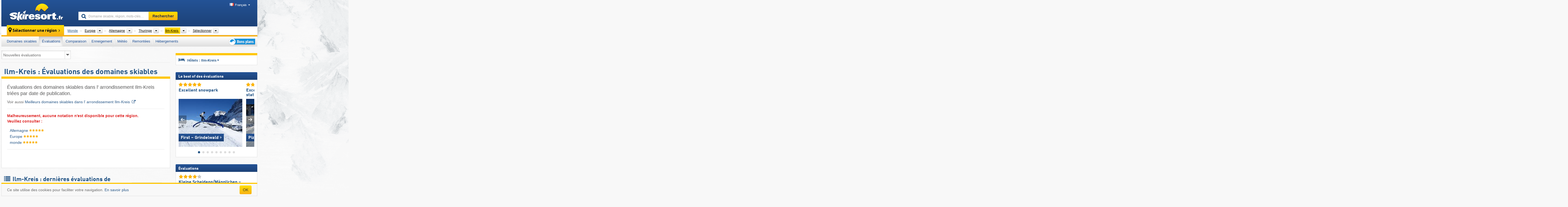

--- FILE ---
content_type: text/html; charset=UTF-8
request_url: https://www.skiresort.fr/meilleurs-domaines-skiables/ilm-kreis/tri-par/nouvelles-evaluations/
body_size: 20088
content:
<!DOCTYPE html><html dir="ltr" lang="fr"><head><meta http-equiv="X-UA-Compatible" content="IE=edge"><meta charset="utf-8"><!-- 
	This website is powered by TYPO3 - inspiring people to share!
	TYPO3 is a free open source Content Management Framework initially created by Kasper Skaarhoj and licensed under GNU/GPL.
	TYPO3 is copyright 1998-2026 of Kasper Skaarhoj. Extensions are copyright of their respective owners.
	Information and contribution at https://typo3.org/
--><base href="//www.skiresort.fr"><title>Ilm-Kreis: évaluations des domaines skiables</title><meta name="generator" content="TYPO3 CMS"><meta name="robots" content="index,follow"><meta http-equiv="content-language" content="fr"><meta name="description" content="évaluations des domaines skiables dans l&#039; arrondissement Ilm-Kreis (par date), domaines skiables testés dans l&#039; arrondissement Ilm-Kreis, carte : domaines skiables évalués dans l&#039; arrondissement Ilm-Kreis"><meta name="keywords" content="évaluations des domaines skiables Ilm-Kreis, domaines skiables testés, dans l&#039; arrondissement Ilm-Kreis, domaines skiables évalués"><link rel="alternate" hreflang="de" href="https://www.skiresort.de/beste-skigebiete/ilm-kreis/sortiert-nach/neueste-testberichte/"><link rel="alternate" hreflang="de-at" href="https://www.skiresort.at/beste-skigebiete/ilm-kreis/sortiert-nach/neueste-testberichte/"><link rel="alternate" hreflang="de-ch" href="https://www.skiresort.ch/beste-skigebiete/ilm-kreis/sortiert-nach/neueste-testberichte/"><link rel="alternate" hreflang="en" href="https://www.skiresort.info/best-ski-resorts/ilm-county/sorted/newest-test-reports/"><link rel="alternate" hreflang="fr" href="https://www.skiresort.fr/meilleurs-domaines-skiables/ilm-kreis/tri-par/nouvelles-evaluations/"><link rel="alternate" hreflang="nl" href="https://www.skiresort.nl/beste-skigebieden/ilm-kreis/gerangschikt-op/nieuwste-beoordelingen/"><link rel="alternate" hreflang="nl-be" href="https://www.skiresort.be/beste-skigebieden/ilm-kreis/gerangschikt-op/nieuwste-beoordelingen/"><link rel="alternate" hreflang="it" href="https://www.skiresort.it/migliori-comprensori-sciistici/circondario-dellilm/ordina-per/ultime-recensioni/"><link rel="alternate" hreflang="x-default" href="https://www.skiresort.info/best-ski-resorts/ilm-county/sorted/newest-test-reports/"><meta name="google-site-verification" content="sxG2nraj4XoONn2BNFpxEYEn-26ZtLl63sDJeYFf3HU"><meta name="y_key" content="feb983a7864d787d"><link rel="apple-touch-icon" sizes="57x57" href="/typo3conf/ext/mg_site/Resources/Public/Images/Icons/apple-icon-57x57.png?20260112updw9"><link rel="apple-touch-icon" sizes="60x60" href="/typo3conf/ext/mg_site/Resources/Public/Images/Icons/apple-icon-60x60.png?20260112updw9"><link rel="apple-touch-icon" sizes="72x72" href="/typo3conf/ext/mg_site/Resources/Public/Images/Icons/apple-icon-72x72.png?20260112updw9"><link rel="apple-touch-icon" sizes="76x76" href="/typo3conf/ext/mg_site/Resources/Public/Images/Icons/apple-icon-76x76.png?20260112updw9"><link rel="apple-touch-icon" sizes="114x114" href="/typo3conf/ext/mg_site/Resources/Public/Images/Icons/apple-icon-114x114.png?20260112updw9"><link rel="apple-touch-icon" sizes="120x120" href="/typo3conf/ext/mg_site/Resources/Public/Images/Icons/apple-icon-120x120.png?20260112updw9"><link rel="apple-touch-icon" sizes="152x152" href="/typo3conf/ext/mg_site/Resources/Public/Images/Icons/apple-icon-152x152.png?20260112updw9"><link rel="apple-touch-icon" sizes="180x180" href="/typo3conf/ext/mg_site/Resources/Public/Images/Icons/apple-icon-180x180.png?20260112updw9"><link rel="shortcut icon" sizes="192x192" href="/typo3conf/ext/mg_site/Resources/Public/Images/Icons/android-chrome-192x192.png?20260112updw9"><link rel="shortcut icon" sizes="196x196" href="/typo3conf/ext/mg_site/Resources/Public/Images/Icons/android-chrome-196x196.png?20260112updw9"><link rel="icon" type="image/png" sizes="32x32" href="/typo3conf/ext/mg_site/Resources/Public/Images/Icons/favicon-32x32.png?20260112updw9"><link rel="icon" type="image/png" sizes="16x16" href="/typo3conf/ext/mg_site/Resources/Public/Images/Icons/favicon-16x16.png?20260112updw9"><link rel="icon" type="image/png" sizes="96x96" href="/typo3conf/ext/mg_site/Resources/Public/Images/Icons/favicon-96x96.png?20260112updw9"><link rel="manifest" href="/typo3conf/ext/mg_site/Resources/Public/Images/Icons/site.webmanifest?20260112updw9"><link rel="mask-icon" href="/typo3conf/ext/mg_site/Resources/Public/Images/Icons/safari-pinned-tab.svg?20260112updw9" color="#1c4177"><link rel="shortcut icon" href="/typo3conf/ext/mg_site/Resources/Public/Images/Icons/favicon.ico?20260112updw9"><meta name="msapplication-TileColor" content="#1c4177"><meta name="msapplication-config" content="/typo3conf/ext/mg_site/Resources/Public/Images/Icons/browserconfig.xml?20260112updw9"><meta name="msapplication-square70x70logo" content="/typo3conf/ext/mg_site/Resources/Public/Images/Icons/msapplication-square70x70logo.png?20260112updw9"><meta name="msapplication-square150x150logo" content="/typo3conf/ext/mg_site/Resources/Public/Images/Icons/msapplication-square150x150logo.png?20260112updw9"><meta name="msapplication-square310x310logo" content="/typo3conf/ext/mg_site/Resources/Public/Images/Icons/msapplication-square310x310logo.png?20260112updw9"><meta name="msapplication-wide310x150logo" content="/typo3conf/ext/mg_site/Resources/Public/Images/Icons/msapplication-wide310x150logo.jpg?20260112updw9"><meta name="theme-color" content="#1c4177"><meta name="apple-itunes-app_" content="app-id=493907552"><meta name="google-play-app_" content="app-id=de.appaffairs.skiresort"><meta name="viewport" content="width=device-width, initial-scale=1" id="meta-viewport"><meta name="referrer" content="always"><link rel="stylesheet" href="/typo3conf/ext/mg_site/Resources/Public/Release/20260112updw9/cssV3.gz.css"> <!--[if gte IE 6]>
		<link href="/typo3conf/ext/mg_site/Resources/Public/Css/ie.css" rel="stylesheet">
	<![endif]-->	<link rel="stylesheet" href="/typo3conf/ext/mg_site/Resources/Public/Release/20260112updw9/cssV3Fr.gz.css"><!-- Google tag (gtag.js) --><script async src="https://www.googletagmanager.com/gtag/js?id=G-YKYEJ34JE6"></script><script>window.dataLayer = window.dataLayer || [];
  function gtag(){dataLayer.push(arguments);}
  gtag('js', new Date());

  gtag('config', 'G-YKYEJ34JE6');</script><script>var l10n = {"results":"R\u00e9sultats","worldwide":"Monde","outdatedWebcam":"Non actualis\u00e9e","openstatus":{"1":"Domaine skiable ouvert","2":"Domaine skiable ferm\u00e9"},"smartbanner":{"title":"&#8203;","button":"&#8203;","price":"&#8203;"},"maps":{"showregion":"Afficher les r\u00e9gions","showresort":"Domaines skiables"},"lang":"fr","lang2":"fr","langIso":"fr_FR.UTF-8","dateFormat":"DD\/MM\/YYYY","dateFormatDiv":"DD\/MM\/YYYY","ads":{"mediumRectangle":"110","skyAtMedium":"128"},"month":["janvier","f\u00e9vrier","mars","avril","mai","juin","juillet","ao\u00fbt","septembre","octobre","novembre","d\u00e9cembre"],"monthShort":["janv.","f\u00e9vr.","mars","avr.","mai","juin","juil.","ao\u00fbt","sept.","oct.","nov.","d\u00e9c."],"days":["dim","lun","mar","mer","jeu","ven","sam"],"snowreporthistory":{"snowbase":"Hauteur de neige (bas de la station) ","snowtop":"Hauteur de neige (haut de la station) ","liftsopen":"Remont\u00e9es ouvertes ","liftstot":"total ","slopeopen":"Pistes ouvertes ","slopetot":"total ","open":"","valleyrunstatus":"","dateFormat":"dd.MM.yyyy","resortopen":"Domaine skiable ouvert","resortclosed":"Domaine skiable ferm\u00e9","valleyrunopen":"Descente vers la vall\u00e9e ouverte","valleyrunclosed":"Descente vers la vall\u00e9e ferm\u00e9e"}}
var mg = {"pid":84,"release":"20260112updw9"}
var pageType="list";
var AdtechRand = 91627;
var ajaxURL = "index.php?type=997";
var actualLocation= {"area":"7621"} ;
var lang = "fr";</script><script>var OA_zones = { '110' : 110,'128' : 128,'zone_162_1' : 162,'zone_170_1' : 170,'zone_113_ad_1' : 113,'zone_113_ad_2' : 113,'zone_113_ad_1' : 113,'zone_113_ad_2' : 113,'zone_155_ad_1' : 155,'zone_155_ad_2' : 155,'zone_155_ad_3' : 155,'zone_155_ad_4' : 155,'zone_155_ad_5' : 155,'zone_155_ad_6' : 155,'zone_155_ad_7' : 155,'zone_155_ad_8' : 155,'zone_155_ad_9' : 155,'zone_155_ad_10' : 155,'zone_140_ad_1' : 140 };</script><script src="/typo3conf/ext/mg_site/Resources/Public/Release/20260112updw9/jsHeaderV3.gz.js"></script> <!--[if lt IE 9]>
<script src="/typo3conf/ext/mg_site/Resources/Public/Release/20260112updw9/ltIE9.gz.js"></script>
<![endif]--> <!--[if lte IE 7]>
<script type="text/javascript" async src="/typo3conf/ext/mg_site/Resources/Public/Release/20260112updw9/lteIE7.gz.js"></script>
<![endif]--> <script src="//adserver.skiresort-service.com/www/delivery/spcjs.php?id=2&amp;block=1&amp;listen-region=,1,6,141,7196,7621,"></script><link href="https://www.skiresort.fr/meilleurs-domaines-skiables/ilm-kreis/tri-par/nouvelles-evaluations/" rel="canonical"></head> <body><!--- lib.js-for-regions --> <script>var regions = {"childs":{"10000000000":{"name":"Cha\u00eene de montagne","categoryid":"16432","dataselector":{"0":""},"mainsort":"1","areas":{"0":{"name":"For\u00eat de Thuringe","url":"https:\/\/www.skiresort.fr\/meilleurs-domaines-skiables\/foret-de-thuringe\/tri-par\/nouvelles-evaluations\/","selected":0}}}},"parents":{"0":{"0":{"name":"Continents","categoryid":"15022","dataselector":{"0":""},"mainsort":"43008","areas":{"_0":{"name":"Europe","url":"https:\/\/www.skiresort.fr\/meilleurs-domaines-skiables\/europe\/tri-par\/nouvelles-evaluations\/","selected":1},"_2":{"name":"Am\u00e9rique du Nord","url":"https:\/\/www.skiresort.fr\/meilleurs-domaines-skiables\/amerique-du-nord\/tri-par\/nouvelles-evaluations\/","selected":0},"_3":{"name":"Am\u00e9rique du Sud","url":"https:\/\/www.skiresort.fr\/meilleurs-domaines-skiables\/amerique-du-sud\/tri-par\/nouvelles-evaluations\/","selected":0},"_4":{"name":"Asie","url":"https:\/\/www.skiresort.fr\/meilleurs-domaines-skiables\/asie\/tri-par\/nouvelles-evaluations\/","selected":0},"_5":{"name":"Australie et Oc\u00e9anie","url":"https:\/\/www.skiresort.fr\/meilleurs-domaines-skiables\/australie-et-oceanie\/tri-par\/nouvelles-evaluations\/","selected":0},"_6":{"name":"Afrique","url":"https:\/\/www.skiresort.fr\/meilleurs-domaines-skiables\/afrique\/tri-par\/nouvelles-evaluations\/","selected":0}},"active":"Europe","activeUrl":"https:\/\/www.skiresort.fr\/meilleurs-domaines-skiables\/europe\/tri-par\/nouvelles-evaluations\/"}},"1":{"0":{"name":"Pays","categoryid":"7691","dataselector":{"0":""},"mainsort":"12288","areas":{"0":{"name":"Albanie","url":"https:\/\/www.skiresort.fr\/meilleurs-domaines-skiables\/albanie\/tri-par\/nouvelles-evaluations\/","selected":0},"1":{"name":"Allemagne","url":"https:\/\/www.skiresort.fr\/meilleurs-domaines-skiables\/allemagne\/tri-par\/nouvelles-evaluations\/","selected":1},"2":{"name":"Andorre","url":"https:\/\/www.skiresort.fr\/meilleurs-domaines-skiables\/andorre\/tri-par\/nouvelles-evaluations\/","selected":0},"3":{"name":"Autriche","url":"https:\/\/www.skiresort.fr\/meilleurs-domaines-skiables\/autriche\/tri-par\/nouvelles-evaluations\/","selected":0},"4":{"name":"Belgique","url":"https:\/\/www.skiresort.fr\/meilleurs-domaines-skiables\/belgique\/tri-par\/nouvelles-evaluations\/","selected":0},"5":{"name":"Bi\u00e9lorussie (B\u00e9larus)","url":"https:\/\/www.skiresort.fr\/meilleurs-domaines-skiables\/bielorussie-belarus\/tri-par\/nouvelles-evaluations\/","selected":0},"6":{"name":"Bosnie-Herz\u00e9govine","url":"https:\/\/www.skiresort.fr\/meilleurs-domaines-skiables\/bosnie-herzegovine\/tri-par\/nouvelles-evaluations\/","selected":0},"7":{"name":"Bulgarie","url":"https:\/\/www.skiresort.fr\/meilleurs-domaines-skiables\/bulgarie\/tri-par\/nouvelles-evaluations\/","selected":0},"8":{"name":"Croatie","url":"https:\/\/www.skiresort.fr\/meilleurs-domaines-skiables\/croatie\/tri-par\/nouvelles-evaluations\/","selected":0},"9":{"name":"Danemark","url":"https:\/\/www.skiresort.fr\/meilleurs-domaines-skiables\/danemark\/tri-par\/nouvelles-evaluations\/","selected":0},"10":{"name":"Espagne","url":"https:\/\/www.skiresort.fr\/meilleurs-domaines-skiables\/espagne\/tri-par\/nouvelles-evaluations\/","selected":0},"11":{"name":"Estonie","url":"https:\/\/www.skiresort.fr\/meilleurs-domaines-skiables\/estonie\/tri-par\/nouvelles-evaluations\/","selected":0},"12":{"name":"Finlande","url":"https:\/\/www.skiresort.fr\/meilleurs-domaines-skiables\/finlande\/tri-par\/nouvelles-evaluations\/","selected":0},"13":{"name":"France","url":"https:\/\/www.skiresort.fr\/meilleurs-domaines-skiables\/france\/tri-par\/nouvelles-evaluations\/","selected":0},"14":{"name":"Grande-Bretagne","url":"https:\/\/www.skiresort.fr\/meilleurs-domaines-skiables\/grande-bretagne\/tri-par\/nouvelles-evaluations\/","selected":0},"15":{"name":"Gr\u00e8ce","url":"https:\/\/www.skiresort.fr\/meilleurs-domaines-skiables\/grece\/tri-par\/nouvelles-evaluations\/","selected":0},"16":{"name":"Groenland","url":"https:\/\/www.skiresort.fr\/meilleurs-domaines-skiables\/groenland\/tri-par\/nouvelles-evaluations\/","selected":0},"17":{"name":"Hongrie","url":"https:\/\/www.skiresort.fr\/meilleurs-domaines-skiables\/hongrie\/tri-par\/nouvelles-evaluations\/","selected":0},"18":{"name":"Irlande","url":"https:\/\/www.skiresort.fr\/meilleurs-domaines-skiables\/irlande\/tri-par\/nouvelles-evaluations\/","selected":0},"19":{"name":"Islande","url":"https:\/\/www.skiresort.fr\/meilleurs-domaines-skiables\/islande\/tri-par\/nouvelles-evaluations\/","selected":0},"20":{"name":"Italie","url":"https:\/\/www.skiresort.fr\/meilleurs-domaines-skiables\/italie\/tri-par\/nouvelles-evaluations\/","selected":0},"21":{"name":"Kosovo","url":"https:\/\/www.skiresort.fr\/meilleurs-domaines-skiables\/kosovo\/tri-par\/nouvelles-evaluations\/","selected":0},"22":{"name":"Lettonie","url":"https:\/\/www.skiresort.fr\/meilleurs-domaines-skiables\/lettonie\/tri-par\/nouvelles-evaluations\/","selected":0},"23":{"name":"Liechtenstein","url":"https:\/\/www.skiresort.fr\/meilleurs-domaines-skiables\/liechtenstein\/tri-par\/nouvelles-evaluations\/","selected":0},"24":{"name":"Lituanie","url":"https:\/\/www.skiresort.fr\/meilleurs-domaines-skiables\/lituanie\/tri-par\/nouvelles-evaluations\/","selected":0},"25":{"name":"Mac\u00e9doine du Nord","url":"https:\/\/www.skiresort.fr\/meilleurs-domaines-skiables\/macedoine-du-nord\/tri-par\/nouvelles-evaluations\/","selected":0},"26":{"name":"Moldavie","url":"https:\/\/www.skiresort.fr\/meilleurs-domaines-skiables\/moldavie\/tri-par\/nouvelles-evaluations\/","selected":0},"27":{"name":"Mont\u00e9n\u00e9gro","url":"https:\/\/www.skiresort.fr\/meilleurs-domaines-skiables\/montenegro\/tri-par\/nouvelles-evaluations\/","selected":0},"28":{"name":"Norv\u00e8ge","url":"https:\/\/www.skiresort.fr\/meilleurs-domaines-skiables\/norvege\/tri-par\/nouvelles-evaluations\/","selected":0},"29":{"name":"Pays-Bas","url":"https:\/\/www.skiresort.fr\/meilleurs-domaines-skiables\/pays-bas\/tri-par\/nouvelles-evaluations\/","selected":0},"30":{"name":"Pologne","url":"https:\/\/www.skiresort.fr\/meilleurs-domaines-skiables\/pologne\/tri-par\/nouvelles-evaluations\/","selected":0},"31":{"name":"Portugal","url":"https:\/\/www.skiresort.fr\/meilleurs-domaines-skiables\/portugal\/tri-par\/nouvelles-evaluations\/","selected":0},"32":{"name":"R\u00e9publique tch\u00e8que","url":"https:\/\/www.skiresort.fr\/meilleurs-domaines-skiables\/republique-tcheque\/tri-par\/nouvelles-evaluations\/","selected":0},"33":{"name":"Roumanie","url":"https:\/\/www.skiresort.fr\/meilleurs-domaines-skiables\/roumanie\/tri-par\/nouvelles-evaluations\/","selected":0},"34":{"name":"Russie","url":"https:\/\/www.skiresort.fr\/meilleurs-domaines-skiables\/russie\/tri-par\/nouvelles-evaluations\/","selected":0},"35":{"name":"Serbie","url":"https:\/\/www.skiresort.fr\/meilleurs-domaines-skiables\/serbie\/tri-par\/nouvelles-evaluations\/","selected":0},"36":{"name":"Slovaquie","url":"https:\/\/www.skiresort.fr\/meilleurs-domaines-skiables\/slovaquie\/tri-par\/nouvelles-evaluations\/","selected":0},"37":{"name":"Slov\u00e9nie","url":"https:\/\/www.skiresort.fr\/meilleurs-domaines-skiables\/slovenie\/tri-par\/nouvelles-evaluations\/","selected":0},"38":{"name":"Su\u00e8de","url":"https:\/\/www.skiresort.fr\/meilleurs-domaines-skiables\/suede\/tri-par\/nouvelles-evaluations\/","selected":0},"39":{"name":"Suisse","url":"https:\/\/www.skiresort.fr\/meilleurs-domaines-skiables\/suisse\/tri-par\/nouvelles-evaluations\/","selected":0},"40":{"name":"Ukraine","url":"https:\/\/www.skiresort.fr\/meilleurs-domaines-skiables\/ukraine\/tri-par\/nouvelles-evaluations\/","selected":0}},"priority":{"1":{"name":"France","url":"https:\/\/www.skiresort.fr\/meilleurs-domaines-skiables\/france\/tri-par\/nouvelles-evaluations\/","selected":0},"2":{"name":"Italie","url":"https:\/\/www.skiresort.fr\/meilleurs-domaines-skiables\/italie\/tri-par\/nouvelles-evaluations\/","selected":0},"3":{"name":"Autriche","url":"https:\/\/www.skiresort.fr\/meilleurs-domaines-skiables\/autriche\/tri-par\/nouvelles-evaluations\/","selected":0},"4":{"name":"Suisse","url":"https:\/\/www.skiresort.fr\/meilleurs-domaines-skiables\/suisse\/tri-par\/nouvelles-evaluations\/","selected":0},"5":{"name":"Allemagne","url":"https:\/\/www.skiresort.fr\/meilleurs-domaines-skiables\/allemagne\/tri-par\/nouvelles-evaluations\/","selected":1},"6":{"name":"Espagne","url":"https:\/\/www.skiresort.fr\/meilleurs-domaines-skiables\/espagne\/tri-par\/nouvelles-evaluations\/","selected":0},"7":{"name":"Andorre","url":"https:\/\/www.skiresort.fr\/meilleurs-domaines-skiables\/andorre\/tri-par\/nouvelles-evaluations\/","selected":0}},"active":"Allemagne","activeUrl":"https:\/\/www.skiresort.fr\/meilleurs-domaines-skiables\/allemagne\/tri-par\/nouvelles-evaluations\/"}},"2":{"0":{"name":"\u00c9tats f\u00e9d\u00e9raux (L\u00e4nder)","categoryid":"8076","dataselector":{"0":""},"mainsort":"66048","areas":{"0":{"name":"Bade-W\u00fcrttemberg","url":"https:\/\/www.skiresort.fr\/meilleurs-domaines-skiables\/bade-wuerttemberg\/tri-par\/nouvelles-evaluations\/","selected":0},"1":{"name":"Basse-Saxe","url":"https:\/\/www.skiresort.fr\/meilleurs-domaines-skiables\/basse-saxe\/tri-par\/nouvelles-evaluations\/","selected":0},"2":{"name":"Bavi\u00e8re","url":"https:\/\/www.skiresort.fr\/meilleurs-domaines-skiables\/baviere\/tri-par\/nouvelles-evaluations\/","selected":0},"3":{"name":"Brandenbourg","url":"https:\/\/www.skiresort.fr\/meilleurs-domaines-skiables\/brandenbourg\/tri-par\/nouvelles-evaluations\/","selected":0},"4":{"name":"Hesse","url":"https:\/\/www.skiresort.fr\/meilleurs-domaines-skiables\/hesse\/tri-par\/nouvelles-evaluations\/","selected":0},"5":{"name":"Mecklembourg-Pom\u00e9ranie-Occidentale","url":"https:\/\/www.skiresort.fr\/meilleurs-domaines-skiables\/mecklembourg-pomeranie-occidentale\/tri-par\/nouvelles-evaluations\/","selected":0},"6":{"name":"Rh\u00e9nanie-du-Nord-Westphalie","url":"https:\/\/www.skiresort.fr\/meilleurs-domaines-skiables\/rhenanie-du-nord-westphalie\/tri-par\/nouvelles-evaluations\/","selected":0},"7":{"name":"Rh\u00e9nanie-Palatinat","url":"https:\/\/www.skiresort.fr\/meilleurs-domaines-skiables\/rhenanie-palatinat\/tri-par\/nouvelles-evaluations\/","selected":0},"8":{"name":"Saxe","url":"https:\/\/www.skiresort.fr\/meilleurs-domaines-skiables\/saxe\/tri-par\/nouvelles-evaluations\/","selected":0},"9":{"name":"Saxe-Anhalt","url":"https:\/\/www.skiresort.fr\/meilleurs-domaines-skiables\/saxe-anhalt\/tri-par\/nouvelles-evaluations\/","selected":0},"10":{"name":"Schleswig-Holstein","url":"https:\/\/www.skiresort.fr\/meilleurs-domaines-skiables\/schleswig-holstein\/tri-par\/nouvelles-evaluations\/","selected":0},"11":{"name":"Thuringe","url":"https:\/\/www.skiresort.fr\/meilleurs-domaines-skiables\/thuringe\/tri-par\/nouvelles-evaluations\/","selected":1}},"active":"Thuringe","activeUrl":"https:\/\/www.skiresort.fr\/meilleurs-domaines-skiables\/thuringe\/tri-par\/nouvelles-evaluations\/"}}},"actual":{"0":{"name":"Arrondissements\/villes-districts","categoryid":"8276","dataselector":{"0":""},"mainsort":"1","areas":{"0":{"name":"Gotha","url":"https:\/\/www.skiresort.fr\/meilleurs-domaines-skiables\/gotha\/tri-par\/nouvelles-evaluations\/","selected":0},"1":{"name":"Hildburghausen","url":"https:\/\/www.skiresort.fr\/meilleurs-domaines-skiables\/hildburghausen\/tri-par\/nouvelles-evaluations\/","selected":0},"2":{"name":"Ilm-Kreis","url":"https:\/\/www.skiresort.fr\/meilleurs-domaines-skiables\/ilm-kreis\/tri-par\/nouvelles-evaluations\/","selected":1},"3":{"name":"Saale-Orla-Kreis","url":"https:\/\/www.skiresort.fr\/meilleurs-domaines-skiables\/saale-orla-kreis\/tri-par\/nouvelles-evaluations\/","selected":0},"4":{"name":"Saalfeld-Rudolstadt","url":"https:\/\/www.skiresort.fr\/meilleurs-domaines-skiables\/saalfeld-rudolstadt\/tri-par\/nouvelles-evaluations\/","selected":0},"5":{"name":"Schmalkalden-Meiningen","url":"https:\/\/www.skiresort.fr\/meilleurs-domaines-skiables\/schmalkalden-meiningen\/tri-par\/nouvelles-evaluations\/","selected":0},"6":{"name":"Sonneberg","url":"https:\/\/www.skiresort.fr\/meilleurs-domaines-skiables\/sonneberg\/tri-par\/nouvelles-evaluations\/","selected":0},"7":{"name":"Suhl (ville)","url":"https:\/\/www.skiresort.fr\/meilleurs-domaines-skiables\/suhl-ville\/tri-par\/nouvelles-evaluations\/","selected":0}},"active":"Ilm-Kreis","activeUrl":"https:\/\/www.skiresort.fr\/meilleurs-domaines-skiables\/ilm-kreis\/tri-par\/nouvelles-evaluations\/"}}};</script> <!--- / lib.js-for-regions --> <!-- HEADER STARTS --> <div class="mobile-navigation-container hidden"><div class="mobile-navigation-region-top mobile-navigation-overlay mobile-navigation-event"></div> </div> <div class="mobile-navigation" id="mobile-navigation"><div class="mobile-header-search"><div class="mobile-navigation-header"><div class="mobile-header-bar-searchfield"><form action="https://www.skiresort.fr/resultats/" id="cse-mobile-search-box"><input id="tx-indexedsearch-mobile-searchbox-sword" type="text" placeholder="Domaine skiable, région, mots-clés…" name="q" autocomplete="off"> <div class="ac_clear_search">×</div></form> </div> <button class="btn btn-default mobile-navigation-search-close">×</button></div> </div> <div class="mobile-header-navigation mobile-navigation-event"><div class="mobile-navigation-header"><span class="mobile-navigation-header-title">Ilm-Kreis</span> <button class="btn btn-default mobile-navigation-close">&times;</button></div> <ul><li><a href="https://www.skiresort.fr/domaines-skiables/ilm-kreis/">Domaines skiables</a></li><li><a href="https://www.skiresort.fr/meilleurs-domaines-skiables/ilm-kreis/" class="active">Évaluations</a></li><li><a href="https://www.skiresort.fr/comparaison-domaines-skiables/ilm-kreis/">Comparaison</a></li><li><a href="https://www.skiresort.fr/enneigement/ilm-kreis/">Enneigement</a></li><li><a href="https://www.skiresort.fr/meteo/ilm-kreis/">Météo</a></li><li><a href="https://www.skiresort.fr/remontees-mecaniques/nouvelles/ilm-kreis/">Remontées</a></li><li><a href="https://www.skiresort.fr/hebergements/ilm-kreis/">Hébergements</a></li> <li><a href="https://www.skiresort.fr/bons-plans/"><i class="tipps-icon2"></i> <div class="sr-only">Bons plans séjour au ski</div></a> </li></ul> <div id="navi-placeholder"></div> <div class="mobile-navigation-footer mobile-navigation-sidebar-footer"><ul><li><span class="open-regionselector"><a href="" class="regionstart-navi"><i class="fa fa-map-marker"></i>Changer de région</a></span> </li> <li><a class="js-mobile-header-bar-search-navi"><i class="fa fa-search"></i>Recherche</a> </li> <li><a href="https://www.skiresort.fr/"><i class="fa fa-home" aria-hidden="true"></i>Page d’accueil</a> </li></ul> <div class="languages-navi languages-navi-sidebar language-scroller"><ul class="languages"><li><a href="https://www.skiresort.de/beste-skigebiete/ilm-kreis/sortiert-nach/neueste-testberichte/"><i class="flag flag-de"></i>Deutsch</a></li><li><a href="https://www.skiresort.info/best-ski-resorts/ilm-county/sorted/newest-test-reports/"><i class="flag flag-gb"></i>English</a></li><li class="active"><a href="https://www.skiresort.fr/meilleurs-domaines-skiables/ilm-kreis/tri-par/nouvelles-evaluations/" onclick="return false;"><i class="flag flag-fr"></i>Français</a><i class="fa fa-caret-down"></i><i class="fa fa-caret-up"></i></li><li><a href="https://www.skiresort.nl/beste-skigebieden/ilm-kreis/gerangschikt-op/nieuwste-beoordelingen/"><i class="flag flag-nl"></i>Nederlands</a></li><li><a href="https://www.skiresort.it/migliori-comprensori-sciistici/circondario-dellilm/ordina-per/ultime-recensioni/"><i class="flag flag-it"></i>Italiano</a></li> </ul> </div></div></div></div> <div class="offcanvas-wrapper content-wrapper"><header><nav><div class="container mobile-header"><div class="mobile-header-bar"><button class="btn btn-link mobile-header-bar-menu js-mobile-header-bar-menu mobile-header-open-close mobile-header-bar-region" aria-label="Ouvrir le menu"><span></span> <span></span> <span></span></button> <button class="btn btn-link mobile-header-bar-search js-mobile-header-bar-search" aria-label="Rechercher"></button> <a href="https://www.skiresort.fr/"><div class="logo"></div> <span class="sr-only">skiresort</span></a></div> <div class="mobile-header-regionselector js-mobile-header-regionselector"><ul><li><a id="js-a-region-main" href="" class="regionstart"><i class="fa fa-map-marker"></i> <span class="change-mobile-region"><script>var elements = regions.actual;
                                                writeCurrtenSelectRegion(elements);</script> </span></a> <ul id="js-ul-regions"><li><a href="https://www.skiresort.fr/meilleurs-domaines-skiables/tri-par/nouvelles-evaluations/" class="link">Monde</a></li> <li><a href="">Europe</a> <ul><script>var listAll = regions.parents[0];
                                                        writeOptions4ChildRegions(listAll, true, true, true, true);</script> </ul></li> <li><a href="">Allemagne</a> <ul><script>var listAll = regions.parents[1];
                                                        writeOptions4ChildRegions(listAll, true, true, true, true);</script> </ul></li> <li><a href="">Thuringe</a> <ul><script>var listAll = regions.parents[2];
                                                        writeOptions4ChildRegions(listAll, true, true, true, true);</script> </ul></li> <li><a href="">Ilm-Kreis</a> <ul><script>var elements = regions.actual
                                                writeOptions4ChildRegions(elements, true, true, true, true);</script> </ul></li> <li><a href=""> Sélectionner </a> <ul><script>var elements = regions.childs;
                                                writeOptions4ChildRegions(elements, true, false, false, true);</script> </ul></li></ul></li> </ul> <div class="mobile-navigation-footer"><ul><li class="more-from-region"><a href="" class="open-sidemenu"><i class="fa fa-bars"></i>Plus d’infos sur cette région</a> </li> <li><a href="" class="open-search"><i class="fa fa-search"></i>Recherche</a> </li> <li><a href="https://www.skiresort.fr/bons-plans/"><i class="fa fa-thumbs-up" aria-hidden="true"></i>Bons plans</a> </li> <li><a href="https://www.skiresort.fr/"><i class="fa fa-home" aria-hidden="true"></i>Page d’accueil</a> </li></ul> <div class="languages-navi languages-region language-scroller"><ul class="languages"><li><a href="https://www.skiresort.de/beste-skigebiete/ilm-kreis/sortiert-nach/neueste-testberichte/"><i class="flag flag-de"></i>Deutsch</a></li><li><a href="https://www.skiresort.info/best-ski-resorts/ilm-county/sorted/newest-test-reports/"><i class="flag flag-gb"></i>English</a></li><li class="active"><a href="https://www.skiresort.fr/meilleurs-domaines-skiables/ilm-kreis/tri-par/nouvelles-evaluations/" onclick="return false;"><i class="flag flag-fr"></i>Français</a><i class="fa fa-caret-down"></i><i class="fa fa-caret-up"></i></li><li><a href="https://www.skiresort.nl/beste-skigebieden/ilm-kreis/gerangschikt-op/nieuwste-beoordelingen/"><i class="flag flag-nl"></i>Nederlands</a></li><li><a href="https://www.skiresort.it/migliori-comprensori-sciistici/circondario-dellilm/ordina-per/ultime-recensioni/"><i class="flag flag-it"></i>Italiano</a></li> </ul> </div></div> <div class="mobile-header-bar mobile-header-bar-region"><button class="btn btn-link mobile-header-bar-menu js-mobile-header-bar-menu mobile-header-open-close mobile-header-bar-region"><span></span> <span></span> <span></span></button> </div></div></div> <!-- mobile --> <div class="container header"><div class="search-area"><div class="logo"><a href="https://www.skiresort.fr/"><img alt="" src="/clear.gif" width="205" height="66"> <span class="sr-only">skiresort</span></a> </div> <div class="header-nav"><ul class="breadcrumb"></ul> <ul class="languages"><li><a href="https://www.skiresort.de/beste-skigebiete/ilm-kreis/sortiert-nach/neueste-testberichte/"><i class="flag flag-de"></i>Deutsch</a></li><li><a href="https://www.skiresort.info/best-ski-resorts/ilm-county/sorted/newest-test-reports/"><i class="flag flag-gb"></i>English</a></li><li class="active"><a href="https://www.skiresort.fr/meilleurs-domaines-skiables/ilm-kreis/tri-par/nouvelles-evaluations/" onclick="return false;"><i class="flag flag-fr"></i>Français</a><i class="fa fa-caret-down"></i><i class="fa fa-caret-up"></i></li><li><a href="https://www.skiresort.nl/beste-skigebieden/ilm-kreis/gerangschikt-op/nieuwste-beoordelingen/"><i class="flag flag-nl"></i>Nederlands</a></li><li><a href="https://www.skiresort.it/migliori-comprensori-sciistici/circondario-dellilm/ordina-per/ultime-recensioni/"><i class="flag flag-it"></i>Italiano</a></li> </ul></div> <div class="search-field header-search"><form action="https://www.skiresort.fr/resultats/" id="cse-search-box"><div class="input-group"><label class="sr-only" for="tx-indexedsearch-searchbox-sword">Domaine skiable, région, mots-clés…</label> <input id="tx-indexedsearch-searchbox-sword" type="text" placeholder="Domaine skiable, région, mots-clés…" name="q" autocomplete="off"> <label class="sr-only" for="search-button">Rechercher</label> <input type="submit" class="btn btn-default" id="search-button" value="Rechercher"></div> </form> </div></div> <!-- lib.regionnavi --> <script>$(document).ready(function () {
            var href = window.location.href,
                    name= $('#regionname-for-history').val();
            if (name){
                historyPush(name, href);
            }
        });</script> <div class="region-select"><div class="call-to-action"><i class="fa fa-map-marker"></i> <span class="text">Sélectionner une région</span> <i class="fa fa-angle-right"></i></div> <ul class="breadcrumb breadcrumbListpage" itemscope itemtype="http://schema.org/BreadcrumbList"><li class="no-icon" itemprop="itemListElement" itemscope itemtype="http://schema.org/ListItem"><a itemprop="item" content="https://www.skiresort.fr/meilleurs-domaines-skiables/tri-par/nouvelles-evaluations/" href="https://www.skiresort.fr/meilleurs-domaines-skiables/tri-par/nouvelles-evaluations/"><span itemprop="name">Monde</span><meta itemprop="url" content="https://www.skiresort.fr/meilleurs-domaines-skiables/tri-par/nouvelles-evaluations/"></a> <meta itemprop="position" content="1"></li> <li class="with-drop " itemprop="itemListElement" itemscope itemtype="http://schema.org/ListItem"><a itemprop="item" content="https://www.skiresort.fr/meilleurs-domaines-skiables/europe/tri-par/nouvelles-evaluations/" href="https://www.skiresort.fr/meilleurs-domaines-skiables/europe/tri-par/nouvelles-evaluations/"><span itemprop="name">Europe</span><meta itemprop="url" content="https://www.skiresort.fr/meilleurs-domaines-skiables/europe/tri-par/nouvelles-evaluations/"></a><meta itemprop="position" content="2"><i class="fa fa-caret-down"></i> <label class="sr-only" for="select-977-Continents">Continents</label> <select id="select-977-Continents"><option value="" class="hidden" selected></option> <optgroup label="Continents"><script>var listAll = regions.parents[0];
                writeOptions4ChildRegions(listAll,true,true,true);</script> </optgroup></select></li> <li class="with-drop extra-breadcrumb-items js-extra-breadcrumb-items"><span>...</span> <i class="fa fa-caret-down"></i> <ul class="extra-breadcrumb-layer js-extra-breadcrumb-layer"></ul></li> <li class="with-drop " itemprop="itemListElement" itemscope itemtype="http://schema.org/ListItem"><a itemprop="item" content="https://www.skiresort.fr/meilleurs-domaines-skiables/allemagne/tri-par/nouvelles-evaluations/" href="https://www.skiresort.fr/meilleurs-domaines-skiables/allemagne/tri-par/nouvelles-evaluations/"><span itemprop="name">Allemagne</span><meta itemprop="url" content="https://www.skiresort.fr/meilleurs-domaines-skiables/allemagne/tri-par/nouvelles-evaluations/"></a><meta itemprop="position" content="3"><i class="fa fa-caret-down"></i> <label class="sr-only" for="select-848-Pays">Pays</label> <select id="select-848-Pays"><option value="" class="hidden" selected></option> <optgroup label="Pays"><script>var listAll = regions.parents[1];
                writeOptions4ChildRegions(listAll,true,true,true);</script> </optgroup></select></li> <li class="with-drop " itemprop="itemListElement" itemscope itemtype="http://schema.org/ListItem"><a itemprop="item" content="https://www.skiresort.fr/meilleurs-domaines-skiables/thuringe/tri-par/nouvelles-evaluations/" href="https://www.skiresort.fr/meilleurs-domaines-skiables/thuringe/tri-par/nouvelles-evaluations/"><span itemprop="name">Thuringe</span><meta itemprop="url" content="https://www.skiresort.fr/meilleurs-domaines-skiables/thuringe/tri-par/nouvelles-evaluations/"></a><meta itemprop="position" content="4"><i class="fa fa-caret-down"></i> <label class="sr-only" for="select-542-États fédéraux (Länder)">États fédéraux (Länder)</label> <select id="select-542-États fédéraux (Länder)"><option value="" class="hidden" selected></option> <optgroup label="États fédéraux (Länder)"><script>var listAll = regions.parents[2];
                writeOptions4ChildRegions(listAll,true,true,true);</script> </optgroup></select></li> <li class="with-drop active" itemprop="itemListElement" itemscope itemtype="http://schema.org/ListItem"><a href="https://www.skiresort.fr/meilleurs-domaines-skiables/ilm-kreis/tri-par/nouvelles-evaluations/" content="https://www.skiresort.fr/meilleurs-domaines-skiables/ilm-kreis/tri-par/nouvelles-evaluations/" itemprop="item"><span itemprop="name">Ilm-Kreis</span> <meta itemprop="url" content="https://www.skiresort.fr/meilleurs-domaines-skiables/ilm-kreis/tri-par/nouvelles-evaluations/"></a><meta itemprop="position" content="5"><i class="fa fa-caret-down"></i> <label class="sr-only" for="select-439-Arrondissements/villes-districts">Arrondissements/villes-districts</label> <select id="select-439-Arrondissements/villes-districts" size="8"><option value="" class="hidden" selected></option> <optgroup label="Arrondissements/villes-districts"><script>var elements = regions.actual
            writeOptions4ChildRegions(elements, true, true, true);</script> </optgroup></select></li> <li class="with-drop" id="moreToChoose"><span><a href="#" id="region-select-please-select-js">Sélectionner</a></span><i class="fa fa-caret-down" id="moreToChooseCaretDown"></i> <label class="sr-only" for="select-739-Chaîne de montagne">Chaîne de montagne</label> <select id="select-739-Chaîne de montagne"><option class="only-mobile" selected value="">Sélectionner</option> <option value="" class="hidden" selected></option> <script>var elements = regions.childs;
                writeOptions4ChildRegions(elements);</script></select></li></ul></div> <!-- / lib.regionnavi --> <div class="region-nav navbar navbar-default"><ul class="nav navbar-nav"><li><span id="foldout-28"><a href="https://www.skiresort.fr/domaines-skiables/ilm-kreis/">Domaines skiables</a></span></li><li class="activeLi foldout-84"><span id="foldout-84"><a href="https://www.skiresort.fr/meilleurs-domaines-skiables/ilm-kreis/">Évaluations</a></span></li><li class="foldout-241"><span id="foldout-241"><a href="https://www.skiresort.fr/comparaison-domaines-skiables/ilm-kreis/">Comparaison</a></span></li><li class="foldout-29"><span id="foldout-29"><a href="https://www.skiresort.fr/enneigement/ilm-kreis/">Enneigement</a></span></li><li class="foldout-176"><span id="foldout-176"><a href="https://www.skiresort.fr/meteo/ilm-kreis/">Météo</a></span></li><li class="foldout-143"><span id="foldout-143"><a href="https://www.skiresort.fr/remontees-mecaniques/nouvelles/ilm-kreis/">Remontées</a></span></li><li class="foldout-31"><span id="foldout-31"><a href="https://www.skiresort.fr/hebergements/ilm-kreis/">Hébergements</a></span></li> <li class="last"><span id="tipps"><a href="https://www.skiresort.fr/bons-plans/"><i class="tipps-icon2"></i> <div class="sr-only">Bons plans séjour au ski</div></a> </span> </li></ul> </div> <div class=" region-highlights" data-name="foldout-28"><div class="row"><div class="col col-sm-2"><div class="info"><a href="https://www.skiresort.fr/domaines-skiables/ilm-kreis/"><i class="fa fa-info-circle"></i> <div class="text"><div class="h3 highlights-headline"> Domaines skiables Ilm-Kreis </div> </div></a> </div> </div> <div class="col col-sm-3 special"><div class="h3">Tri par&nbsp;:</div> <ul class="text"><li><a href="https://www.skiresort.fr/domaines-skiables/ilm-kreis/tri-par/longueur-pistes/">Les plus grands domaines skiables</a></li> <li><a href="https://www.skiresort.fr/domaines-skiables/ilm-kreis/tri-par/nombre-remontees/">Le plus grand nombre de remontées</a></li> <li><a href="https://www.skiresort.fr/domaines-skiables/ilm-kreis/tri-par/denivele/">Les plus grands dénivelés</a></li> <li><a href="https://www.skiresort.fr/domaines-skiables/ilm-kreis/tri-par/altitude-maximale/">Les plus hauts domaines skiables</a></li> <li><a href="https://www.skiresort.fr/domaines-skiables/ilm-kreis/tri-par/altitude-minimale/">les plus hautes gares aval</a></li> <li><a href="https://www.skiresort.fr/domaines-skiables/ilm-kreis/tri-par/prix/">Domaines skiables à prix avantageux</a></li></ul></div> <div class="col col-sm-2 special"><div class="h3">Autres types de domaines skiables :</div> <ul class="text"><li><a href="https://www.skiresort.fr/glaciers-skiables/ilm-kreis/">Glaciers skiables</a></li> <li><a href="https://www.skiresort.fr/ski-domes/ilm-kreis/">Ski-dômes</a></li></ul> <div class="h3">Divers :</div> <ul class="text"><li><a href="https://www.skiresort.fr/plans-des-pistes/ilm-kreis/">Plans des pistes</a></li> </ul></div> <div class="col col-sm-2 change-region"><div class="h3 hidden-on-mobile">Sélectionner une autre région</div> <a href="#" class="btn btn-default btn-sm js-open-region-btn next-link hidden-on-mobile">Changer de région</a></div></div> </div> <div class=" region-highlights" data-name="foldout-84"><div class="row"><div class="col col-sm-3"><div class="info"><a href="https://www.skiresort.fr/meilleurs-domaines-skiables/ilm-kreis/"><i class="fa fa-info-circle"></i> <div class="text"><div class="h3 highlights-headline">Meilleurs domaines skiables Ilm-Kreis</div> </div></a> </div> <div class="info"><a href="https://www.skiresort.fr/meilleurs-domaines-skiables/ilm-kreis/tri-par/nouvelles-evaluations/"><i class="fa fa-info-circle"></i> <div class="text"><div class="h3 highlights-headline">Les dernières évaluations</div> </div></a> </div></div> <div class="col col-sm-4 special column-list"><div class="h3">Évaluations&nbsp;:</div> <ul class="text"><li><a href="https://www.skiresort.fr/meilleurs-domaines-skiables/ilm-kreis/tri-par/taille/">Taille du domaine skiable</a></li> <li><a href="https://www.skiresort.fr/meilleurs-domaines-skiables/ilm-kreis/tri-par/diversite-pistes/">Diversité des pistes</a></li> <li><a href="https://www.skiresort.fr/meilleurs-domaines-skiables/ilm-kreis/tri-par/remontees-mecaniques/">Remontées mécaniques</a></li> <li><a href="https://www.skiresort.fr/meilleurs-domaines-skiables/ilm-kreis/tri-par/fiabilite-enneigement/">Fiabilité d'enneigement</a></li> <li><a href="https://www.skiresort.fr/meilleurs-domaines-skiables/ilm-kreis/tri-par/preparation-pistes/">Préparation des pistes</a></li> <li><a href="https://www.skiresort.fr/meilleurs-domaines-skiables/ilm-kreis/tri-par/acces-parkings/">Accès, parkings</a></li></ul> <ul class="text"><li><a href="https://www.skiresort.fr/meilleurs-domaines-skiables/ilm-kreis/tri-par/indications-directions/">Indications de directions</a></li> <li><a href="https://www.skiresort.fr/meilleurs-domaines-skiables/ilm-kreis/tri-par/proprete/">Propreté</a></li> <li><a href="https://www.skiresort.fr/meilleurs-domaines-skiables/ilm-kreis/tri-par/respect-environnement/">Respect de l'environnement</a></li> <li><a href="https://www.skiresort.fr/meilleurs-domaines-skiables/ilm-kreis/tri-par/amabilite/">Amabilité</a></li> <li><a href="https://www.skiresort.fr/meilleurs-domaines-skiables/ilm-kreis/tri-par/gastronomie/">Gastronomie</a></li> <li><a href="https://www.skiresort.fr/meilleurs-domaines-skiables/ilm-kreis/tri-par/apres-ski/">Après-ski</a></li></ul> <ul class="text"><li><a href="https://www.skiresort.fr/meilleurs-domaines-skiables/ilm-kreis/tri-par/offre-hebergement/">Offre d'hébergement</a></li> <li><a href="https://www.skiresort.fr/meilleurs-domaines-skiables/ilm-kreis/tri-par/familles-enfants/">Familles et enfants</a></li> <li><a href="https://www.skiresort.fr/meilleurs-domaines-skiables/ilm-kreis/tri-par/debutants/">Débutants</a></li> <li><a href="https://www.skiresort.fr/meilleurs-domaines-skiables/ilm-kreis/tri-par/skieurs-confirmes-freeriders/">Skieurs confirmés, freeriders</a></li> <li><a href="https://www.skiresort.fr/meilleurs-domaines-skiables/ilm-kreis/tri-par/snowparks/">Snowparks</a></li> <li><a href="https://www.skiresort.fr/meilleurs-domaines-skiables/ilm-kreis/tri-par/ski-nordique/">Ski nordique</a></li></ul></div> <div class="col col-sm-2 change-region"><div class="h3 hidden-on-mobile">Sélectionner une autre région</div> <a href="#" class="btn btn-default btn-sm js-open-region-btn next-link hidden-on-mobile">Changer de région</a></div></div> </div> <div class=" region-highlights" data-name="foldout-29"><div class="row"><div class="col col-sm-3"><div class="info"><a href="https://www.skiresort.fr/enneigement/ilm-kreis/"><i class="fa fa-info-circle"></i> <div class="text"><div class="h3 highlights-headline">Bulletin d'enneigement Ilm-Kreis</div> </div></a> </div> <div class="info"><a href="https://www.skiresort.fr/enneigement/ilm-kreis/filtre/domaines-skiables-ouverts/"><i class="fa fa-info-circle"></i> <div class="text"><div class="h3 highlights-headline">Uniquement les domaines skiables ouverts</div> </div></a> </div></div> <div class="col col-sm-2 special"><div class="h3">Tri par&nbsp;:</div> <ul class="text"><li><a href="https://www.skiresort.fr/enneigement/ilm-kreis/tri-par/pistes-ouvertes/">Pistes ouvertes</a></li> <li><a href="https://www.skiresort.fr/enneigement/ilm-kreis/tri-par/remontees-ouvertes/">Remontées mécaniques ouvertures</a></li> <li><a href="https://www.skiresort.fr/enneigement/ilm-kreis/tri-par/enneigement-altitude-maximale/">Enneigement haut des pistes</a></li> <li><a href="https://www.skiresort.fr/enneigement/ilm-kreis/tri-par/enneigement-altitude-minimale/">Enneigement bas des pistes</a></li></ul></div> <div class="col col-sm-2 special"><div class="h3">Ouverture de la saison&nbsp;:</div> <ul class="text"><li><a href="https://www.skiresort.fr/enneigement/debut-saison/ilm-kreis/"> Début de la saison</a></li> <li><a href="https://www.skiresort.fr/enneigement/fin-saison/ilm-kreis/"> Fin de la saison</a></li></ul></div> <div class="col col-sm-2 change-region"><div class="h3 hidden-on-mobile">Sélectionner une autre région</div> <a href="#" class="btn btn-default btn-sm js-open-region-btn next-link hidden-on-mobile">Changer de région</a></div></div> </div> <div class=" region-highlights" data-name="foldout-176"><div class="row"><div class="col col-sm-3"><div class="info"><a href="https://www.skiresort.fr/meteo/ilm-kreis/"><i class="cloudy"></i> <div class="text"><div class="h3 highlights-headline">Météo des stations Ilm-Kreis</div> </div></a> </div> </div> <div class="col col-sm-4 special"><div class="h3">Infos météo&nbsp;:</div> <ul class="text"><li><a href="https://www.skiresort.fr/meteo/ilm-kreis/">Météo des stations</a></li> <li><a href="https://www.skiresort.fr/meteo/webcams/ilm-kreis/">Webcams</a></li> <li><a href="https://www.skiresort.fr/meteo/live-streaming/ilm-kreis/">Live streaming</a></li></ul></div> <div class="col col-sm-2 change-region"><div class="h3 hidden-on-mobile">Sélectionner une autre région</div> <a href="#" class="btn btn-default btn-sm js-open-region-btn next-link hidden-on-mobile">Changer de région</a></div></div> </div> <div class=" region-highlights high-dropdown" data-name="foldout-143"><div class="row"><div class="col col-sm-3"><div class="info"><a href="https://www.skiresort.fr/remontees-mecaniques/nouvelles/ilm-kreis/"><i class="fa fa-info-circle"></i> <div class="text"><div class="h3 highlights-headline">Nouvelles remontées mécaniques Ilm-Kreis</div> <p>2025/2026</p></div></a> </div> <div class="info"><a href="https://www.skiresort.fr/remontees-mecaniques/en-projet/ilm-kreis/"><i class="fa fa-info-circle"></i> <div class="text"><div class="h3 highlights-headline">En projet</div> </div></a> </div> <div class="info"><div class="text"><div class="h3">Nouvelles remontées mécaniques&nbsp;:</div> <ul class="two-column-list"><li><a href="https://www.skiresort.fr/remontees-mecaniques/nouvelles/ilm-kreis/saison/2024-2025/">2024/2025</a></li> <li><a href="https://www.skiresort.fr/remontees-mecaniques/nouvelles/ilm-kreis/saison/2023-2024/">2023/2024</a></li> <li><a href="https://www.skiresort.fr/remontees-mecaniques/nouvelles/ilm-kreis/saison/2022-2023/">2022/2023</a></li> <li><a href="https://www.skiresort.fr/remontees-mecaniques/nouvelles/ilm-kreis/saison/2021-2022/">2021/2022</a></li> <li><a href="https://www.skiresort.fr/remontees-mecaniques/nouvelles/ilm-kreis/saison/2020-2021/">2020/2021</a></li> <li><a href="https://www.skiresort.fr/remontees-mecaniques/nouvelles/ilm-kreis/saison/2019-2020/">2019/2020</a></li> <li><a href="https://www.skiresort.fr/remontees-mecaniques/nouvelles/ilm-kreis/saison/2018-2019/">2018/2019</a></li> <li><a href="https://www.skiresort.fr/remontees-mecaniques/nouvelles/ilm-kreis/saison/2017-2018/">2017/2018</a></li> <li><a href="https://www.skiresort.fr/remontees-mecaniques/nouvelles/ilm-kreis/saison/2016-2017/">2016/2017</a></li> <li><a href="https://www.skiresort.fr/remontees-mecaniques/nouvelles/ilm-kreis/saison/2015-2016/">2015/2016</a></li></ul></div> </div></div> <div class="col col-sm-2 special"><div class="h3">Types de remontées mécaniques&nbsp;:</div> <ul class="text"><li><a href="https://www.skiresort.fr/remontees-mecaniques/types/ilm-kreis/type/telesieges-a-8-places/">Télésièges à 8 places</a></li> <li><a href="https://www.skiresort.fr/remontees-mecaniques/types/ilm-kreis/type/telesieges-a-6-places/">Télésièges à 6 places</a></li> <li><a href="https://www.skiresort.fr/remontees-mecaniques/types/ilm-kreis/type/telecabines-pour-8-personnes-et-plus/">Télécabines pour 8 personnes et plus</a></li> <li><a href="https://www.skiresort.fr/remontees-mecaniques/types/ilm-kreis/type/telepheriques-monocables-avec-sieges-et-cabines/">Téléphériques monocâbles avec sièges et cabines</a></li> <li><a href="https://www.skiresort.fr/remontees-mecaniques/types/ilm-kreis/type/telepheriques-3s/">Téléphériques 3S</a></li> <li><a href="https://www.skiresort.fr/remontees-mecaniques/types/ilm-kreis/type/funitels/">Funitels</a></li> <li><a href="https://www.skiresort.fr/remontees-mecaniques/types/ilm-kreis/type/funifors/">Funifors </a></li> <li><a href="https://www.skiresort.fr/remontees-mecaniques/types/ilm-kreis/type/telepheriques-a-va-et-vientremontees-mecaniques/">Téléphériques à va-et-vient/remontées mécaniques</a></li> <li><a href="https://www.skiresort.fr/remontees-mecaniques/types/ilm-kreis/type/funiculaires/">Funiculaires</a></li> <li><a href="https://www.skiresort.fr/remontees-mecaniques/types/ilm-kreis/type/chemins-de-fer-a-cremaillere/">Chemins de fer à crémaillère</a></li> <li><a href="https://www.skiresort.fr/remontees-mecaniques/types/ilm-kreis/type/remontees-mecaniques-cabriolet/">Remontées mécaniques cabriolet</a></li> <li><a href="https://www.skiresort.fr/remontees-mecaniques/types/ilm-kreis/type/telesieges-a-1-place/">Télésièges à 1 place</a></li> <li><a href="https://www.skiresort.fr/remontees-mecaniques/types/ilm-kreis/type/telebennes/">Télébennes</a></li></ul></div> <div class="col col-sm-2 special"><div class="h3">Tout sur les remontées mécaniques&nbsp;:</div> <ul class="text"><li><a href="https://www.skiresort.fr/remontees-mecaniques/tout-sur-les-remontees-mecaniques/types-de-remontees-mecaniques/">Types de remontées mécaniques</a></li> <li><a href="https://www.skiresort.fr/remontees-mecaniques/tout-sur-les-remontees-mecaniques/moving-carpet/">Moving Carpet</a></li></ul></div> <div class="col col-sm-2 change-region"><div class="h3 hidden-on-mobile">Sélectionner une autre région</div> <a href="#" class="btn btn-default btn-sm js-open-region-btn next-link hidden-on-mobile">Changer de région</a></div></div> </div> <div class=" region-highlights" data-name="foldout-31"><div class="row"><div class="col col-sm-3"><div class="info"><a href="https://www.skiresort.fr/hebergements/ilm-kreis/"><i class="fa fa-info-circle"></i> <div class="text"><div class="h3 highlights-headline">Hébergements & hôtels Ilm-Kreis</div> </div></a> </div> <div class="info"><a href="https://www.skiresort.fr/sejours-au-ski/ilm-kreis/"><i class="fa fa-info-circle"></i> <div class="text"><div class="h3 highlights-headline">Séjours au ski forfait inclus</div> </div></a> </div></div> <div class="col col-sm-4 special"></div> <div class="col col-sm-2 change-region"><div class="h3 hidden-on-mobile">Sélectionner une autre région</div> <a href="#" class="btn btn-default btn-sm js-open-region-btn next-link hidden-on-mobile">Changer de région</a></div></div> </div> <div class=" region-highlights" data-name="tipps"><div class="row"><div class="col col-sm-3"><div class="info"><a href="https://www.skiresort.fr/bons-plans/"><i class="fa fa-info-circle"></i> <div class="text"><div class="h3 highlights-headline"> Bons plans séjour au ski </div> </div></a> </div> </div> <div class="col col-sm-4 special column-list"><div class="h3">Régions de ski&nbsp;:</div> <ul class="text"><li><a href="https://www.skiresort.fr/bons-plans/lechtal/" data-href="//adserver.skiresort-service.com/www/delivery/auwing.php?oaparams=2__bannerid=15804__zoneid=0" target="_blank" rel="nofollow">Lechtal</a></li> <li><a href="https://www.skiresort.fr/bons-plans/madonna/" data-href="//adserver.skiresort-service.com/www/delivery/auwing.php?oaparams=2__bannerid=17678__zoneid=0" target="_blank" rel="nofollow">Madonna</a></li> <li><a href="https://www.skiresort.fr/bons-plans/serfaus-fiss-ladis/" data-href="//adserver.skiresort-service.com/www/delivery/auwing.php?oaparams=2__bannerid=18636__zoneid=0" target="_blank" rel="nofollow">Serfaus-Fiss-Ladis</a></li></ul> <ul class="text"><li><a href="https://www.skiresort.fr/bons-plans/skigastein/" data-href="//adserver.skiresort-service.com/www/delivery/auwing.php?oaparams=2__bannerid=15699__zoneid=0" target="_blank" rel="nofollow">Skigastein</a></li> <li><a href="https://www.skiresort.fr/bons-plans/tignes/" data-href="//adserver.skiresort-service.com/www/delivery/auwing.php?oaparams=2__bannerid=14839__zoneid=0" target="_blank" rel="nofollow">Tignes</a></li> <li><a href="https://www.skiresort.fr/bons-plans/valdifiemme/" data-href="//adserver.skiresort-service.com/www/delivery/auwing.php?oaparams=2__bannerid=5854__zoneid=0" target="_blank" rel="nofollow">Val di Fiemme</a></li></ul></div> <div class="col col-sm-2 change-region"></div></div> </div> <!-- lib.regionselector --> <script><!--
		if (typeof $.cookie('region-selector') != 'undefined') {
			var out = '<style>.region-selector {display: block;}<\/style>';
			document.write(out);
		}
		//--></script> <div class="region-selector" id="region-selector"><div class="selector-list"><a href="#" class="close-btn">Fermer <i class="fa fa-times"></i> </a> <div class="selectbox regiondropdown"><div class="h3">Europe</div> <label class="sr-only" for="selectBottom-650-Europe">Europe</label> <select id="selectBottom-650-Europe" size="10" onchange="selectboxUrl(this)"><script>var listAll = regions.parents[0];
                writeOptions4ChildRegions(listAll,true,true,true);</script> </select></div> <div class="selectbox regiondropdown"><div class="h3">Allemagne</div> <label class="sr-only" for="selectBottom-152-Allemagne">Allemagne</label> <select id="selectBottom-152-Allemagne" size="10" onchange="selectboxUrl(this)"><script>var listAll = regions.parents[1];
                writeOptions4ChildRegions(listAll,true,true,true);</script> </select></div> <div class="selectbox regiondropdown"><div class="h3">Thuringe</div> <label class="sr-only" for="selectBottom-773-Thuringe">Thuringe</label> <select id="selectBottom-773-Thuringe" size="10" onchange="selectboxUrl(this)"><script>var listAll = regions.parents[2];
                writeOptions4ChildRegions(listAll,true,true,true);</script> </select></div> <div class="selectbox currentregion"><div class="h3">Ilm-Kreis</div> <label class="sr-only" for="selectBottom-516-Arrondissements/villes-districts">Arrondissements/villes-districts</label> <select id="selectBottom-516-Arrondissements/villes-districts" size="10" onchange="selecboxUrl()"><optgroup label="Arrondissements/villes-districts"><script>var elements = regions.actual
            writeOptions4ChildRegions(elements, true, true, true);</script> </optgroup> </select></div> <div class="selectbox groupedregion"><div class="h3">Sélectionner</div> <label class="sr-only" for="selectBottom-432--Chaîne de montagne">Chaîne de montagne</label> <select id="selectBottom-432--Chaîne de montagne" size="10" onchange="selecboxUrl()"><option class="only-mobile" selected value="">Sélectionner</option> <script>var elements = regions.childs;
                writeOptions4ChildRegions(elements);</script></select></div></div> </div> <!-- / lib.regionselector --> <!--<a class="btn back-btn" href="#"><span>Zurück zur Übersicht</span></a>--></div></nav> </header> <div class="container mobile-container-billboard"><script><!--
    var minHeightBillboardAd = 640;

    if (window.innerHeight >= minHeightBillboardAd && window.OA_show && !isResponsiveMobile) {
        OA_show('zone_162_1');
    }
    if (isResponsiveMobile) {
        OA_show('zone_170_1');
    }
    //--></script> </div> <script>var listHistory = $.cookie('listHistory');
			if(typeof listHistory != 'undefined' && mg.pid == 42) {
				listHistory = JSON.parse(listHistory);
				var out = '<div class="container">' +
						'<a class="btn back-btn" href="' + listHistory.url + '"><span>' +
						'Retour à la liste' +
						' - ' +
						listHistory.name + '<\/span><\/a>' +
						'<\/div>' ;
				document.write(out);
			}</script> <div class="container content"><div class="row"><div class="col-md-8 main-content" id="main-content"><section id="c260"><input type="hidden" id="regionname-for-history" value="Ilm-Kreis"> <section><div class="change-order styled pageselectorlist"><div class="selectbox selectbox-pageselector"><select name="" id="select1" onchange="selecboxUrl(this)" class="selectbox-page-js select-default"><option value="https://www.skiresort.fr/meilleurs-domaines-skiables/ilm-kreis/">Meilleurs domaines skiables</option> <option value="https://www.skiresort.fr/meilleurs-domaines-skiables/ilm-kreis/tri-par/taille/">Taille des domaines skiables</option> <option value="https://www.skiresort.fr/meilleurs-domaines-skiables/ilm-kreis/tri-par/diversite-pistes/">Diversité des pistes</option> <option value="https://www.skiresort.fr/meilleurs-domaines-skiables/ilm-kreis/tri-par/remontees-mecaniques/">Remontées mécaniques</option> <option value="https://www.skiresort.fr/meilleurs-domaines-skiables/ilm-kreis/tri-par/fiabilite-enneigement/">Fiabilité de l&#039;enneigement</option> <option value="https://www.skiresort.fr/meilleurs-domaines-skiables/ilm-kreis/tri-par/preparation-pistes/">Préparation des pistes</option> <option value="https://www.skiresort.fr/meilleurs-domaines-skiables/ilm-kreis/tri-par/acces-parkings/">Accès, parkings</option> <option value="https://www.skiresort.fr/meilleurs-domaines-skiables/ilm-kreis/tri-par/indications-directions/">Indications de directions</option> <option value="https://www.skiresort.fr/meilleurs-domaines-skiables/ilm-kreis/tri-par/proprete/">Propreté</option> <option value="https://www.skiresort.fr/meilleurs-domaines-skiables/ilm-kreis/tri-par/respect-environnement/">Respect de l&#039;environnement</option> <option value="https://www.skiresort.fr/meilleurs-domaines-skiables/ilm-kreis/tri-par/amabilite/">Amabilité</option> <option value="https://www.skiresort.fr/meilleurs-domaines-skiables/ilm-kreis/tri-par/gastronomie/">Gastronomie</option> <option value="https://www.skiresort.fr/meilleurs-domaines-skiables/ilm-kreis/tri-par/apres-ski/">Après-Ski</option> <option value="https://www.skiresort.fr/meilleurs-domaines-skiables/ilm-kreis/tri-par/offre-hebergement/">Offre d&#039;hébergement</option> <option value="https://www.skiresort.fr/meilleurs-domaines-skiables/ilm-kreis/tri-par/familles-enfants/">Familles/enfants</option> <option value="https://www.skiresort.fr/meilleurs-domaines-skiables/ilm-kreis/tri-par/debutants/">Débutants</option> <option value="https://www.skiresort.fr/meilleurs-domaines-skiables/ilm-kreis/tri-par/skieurs-confirmes-freeriders/">Skieurs confirmés, freeriders</option> <option value="https://www.skiresort.fr/meilleurs-domaines-skiables/ilm-kreis/tri-par/snowparks/">Snowparks</option> <option value="https://www.skiresort.fr/meilleurs-domaines-skiables/ilm-kreis/tri-par/ski-nordique/">Ski nordique, pistes de ski de fond</option> <option value="https://www.skiresort.fr/meilleurs-domaines-skiables/ilm-kreis/tri-par/nouvelles-evaluations/" selected>Nouvelles évaluations</option></select> </div> </div> </section> <!--active: testreportdate--> <section class="panel panel-secondary"><div class="panel-heading more-padding"><h1 class="h2"> Ilm-Kreis&nbsp;: Évaluations des domaines skiables </h1> </div> <div class="panel-body"><h3 class="h4 scorelist"> Évaluations des domaines skiables dans l&#039; arrondissement Ilm-Kreis triées par date de publication. </h3> Voir aussi <a class="more-infos" href="https://www.skiresort.fr/meilleurs-domaines-skiables/ilm-kreis/">Meilleurs domaines skiables dans l&#039; arrondissement Ilm-Kreis</a> <hr> <p><span class="red bold">Malheureusement, aucune notation n'est disponible pour cette région.<br> Veuillez consulter&nbsp;: <ul class="hide-li-elements mb-10 no-bg tagmanager-list no-list"><li><a href="https://www.skiresort.fr/meilleurs-domaines-skiables/allemagne/tri-par/nouvelles-evaluations/"><span>Allemagne</span> <span class=" star-wrap stars-small-grey" title="82 étoiles sur 5" aria-label="82 étoiles sur 5" role="img"><span class="rating-list js-star-ranking stars-small" data-rank="82" style="width: 1640%"></span></span></a> </li> <li><a href="https://www.skiresort.fr/meilleurs-domaines-skiables/europe/tri-par/nouvelles-evaluations/"><span>Europe</span> <span class=" star-wrap stars-small-grey" title="435 étoiles sur 5" aria-label="435 étoiles sur 5" role="img"><span class="rating-list js-star-ranking stars-small" data-rank="435" style="width: 8700%"></span></span></a> </li> <li><a href="https://www.skiresort.fr/meilleurs-domaines-skiables/tri-par/nouvelles-evaluations/"><span>monde</span> <span class=" star-wrap stars-small-grey" title="525 étoiles sur 5" aria-label="525 étoiles sur 5" role="img"><span class="rating-list js-star-ranking stars-small" data-rank="525" style="width: 10500%"></span></span></a> </li></ul> </span> </p> <hr> <section class="panel panel-default" id="googleMapsLightboxContainer"><div class="js-map-wrapper map_wrapper"><div class="googleMapsLightboxContent"><div class="float-left"><div id="map_canvas" class="map_canvas_fancy"><div class="big-loading-image hidden"><i class="fa fa-spinner fa-spin fa-5x fa-fw"></i> </div> </div> </div> <div class="float-right hidden-xs"><div id="map_banner"><script>var adserverDomain = "adserver.skiresort-service.com";</script> </div> </div></div> </div> <div class="markerDataUrl" data-url="//www.skiresort.fr/typo3temp/js/marker/2_84/eb5/b5f/5f9/javascript_v2_gmapMarker_6b74981b95aac15179539efe5cc23ff169c80345.js"></div> <div class="infobox-wrapper" id="infobox-wrapper"><script type="text/html" id="infobox-template-best">
						<div style="width: 200px">
							<a href="{{ url }}" class="headline"><span title="{{ nameF }}">{{ name }}</span></a><br>
							<hr>
							{{#c1}}
							<a href="{{ url }}"><strong>{{ c1 }}:</strong></a><br>
							<a href="{{ url }}" class="more-infos">
							<span class="star-wrap stars-small-grey" title="{{ rating }} étoiles sur 5"><span class="rating-list js-star-ranking stars-small" style="width: {{ starWidth }}"  data-rank="{{ rating }}"></span></span>
							{{ c2 }}</a><br>
							({{ c3 }})
							{{/c1}}
							<p>{{#logo}}
								<a href="{{ url }}"><img src="{{ logo }}" style="float: right;margin-top: 2px;height: 20px"/></a>
							<div style="clear: right"></div>
							{{/logo}}
						</div>
					</script> <script type="text/html" id="infobox-template-region-date">
						<div style="width: 200px">
							<a href="{{ url }}" class="headline"><span title="{{ nameF }}">{{ name }}</span></a><br>
							<hr>
							{{#c1}}
								<a href="{{ url }}" class="more-infos"><strong>{{ c1 }}</strong></a><br>
								(dernière évaluation: {{ c3 }})
							{{/c1}}
							<p>{{#logo}}
								<a href="{{ url }}"><img src="{{ logo }}" style="float: right;margin-top: 2px;height: 20px"/></a>
							<div style="clear: right"></div>
							{{/logo}}
						</div>
					</script> <script type="text/html" id="infobox-template-skiresort">
						<div style="width: 250px">
							<a href="{{ url }}" class="headline">{{ name }}</a>
							{{#entrypoint}}
							<p>{{ entrypoint }}, {{ entrypointcity }}</p>
							{{/entrypoint}}
							<hr class="top">
							<a href="{{ url }}"><strong>{{ h1 }}:</strong></a><br>
							<a href="{{ url }}" class="more-info">
							<span class="star-wrap stars-small-grey" title="{{ ratingText }}"><span class="rating-list js-star-ranking stars-small" style="width: {{ starWidth }}"  data-rank="{{ rating }}"></span></span>
								{{ ratingText }}
							</a>
							<p><a href="{{ url }}">{{ linkcontent }}</a></p>
						</div>
					</script></div></section> <!--
Hier wird der MediumRectangle bei der mobile Ansicht nicht ausgegeben
--> <div class="pa-mr-wrapper"><script><!--
	if (moveSkyscraper) {
		if (window.OA_show && !isResponsiveMobile) {
			OA_show('110');
		}
		document.write('<div class="promotionAdContainer">');
		
		if (window.OA_show && OA_output['zone_113_ad_1'] != '') {
			document.write('<div class="col1">');
			OA_show('zone_113_ad_1');
			document.write('<\/div>');
		}
		
		if (window.OA_show && OA_output['zone_113_ad_2'] != '') {
			document.write('<div class="col2">');
			OA_show('zone_113_ad_2');
			document.write('<\/div>');
		}
		
		document.write('<\/div>');
		document.write('<div class="clear"><\/div>');
	} else {
		document.write('<div class="promotionAdContainer">');
		
		if (window.OA_show && OA_output['zone_113_ad_1'] != '') {
			document.write('<div class="col1">');
			OA_show('zone_113_ad_1');
			document.write('<\/div>');
		}
		
		if (window.OA_show && OA_output['zone_113_ad_2'] != '') {
			document.write('<div class="col2">');
			OA_show('zone_113_ad_2');
			document.write('<\/div>');
		}
		
		document.write('<\/div>');
		document.write('<div class="clear"><\/div>');
	}

//--></script> </div></div></section> <section class="skiareas-country-box" id="scrolltop"><div class="panel panel-secondary"><div class="panel-heading more-padding"><div class="row"><div class="col-sm-9 col-xs-12"><h2 class="h2 list"><i class="fa fa-list headline-icon" aria-hidden="true"></i> Ilm-Kreis&nbsp;: dernières évaluations de domaines skiables </h2> </div> </div> </div> <style>.filter {
		cursor: pointer;
	}
	.load-list-items {
		cursor: pointer;
		font-size: 24px;
		font-family: "DINWebPro-Bold",sans-serif;
		color: #235485;
		margin: 3.5em 0.7em;
	}</style> <div class="tagmanager-menu"><div class="row"><div class="col-xs-12 col-sm-9"><button title="Carte : Domaines skiables testés dans l&#039; arrondissement Ilm-Kreis" type="button" class="btn slider-button visible-xs openGoogleMapsInLightbox"><i class="fa fa-map-marker" aria-hidden="true"></i> Carte</button> </div> <div class="col-sm-3 hidden-xs"><div class="openGoogleMapsInLightbox googleMapsListIcon" title="Carte : Domaines skiables testés dans l&#039; arrondissement Ilm-Kreis"><i class="fa fa-map-marker" aria-hidden="true"></i> <div>Voir sur la carte</div></div> </div></div> </div> <ul class="list-group tagmanager-tab"><li class="list-group-item tagmanager tagmanager-search"><div class="search-field"><div class="input-group"><input type="text" id="list-search" name="tx_mgskiresort_pi1[resortlist][sword]" placeholder="Rechercher un domaine skiable..." autocomplete="off"> <input type="submit" class="btn btn-default" value="Rechercher"></div> </div> </li> <li class="list-group-item tagmanager tagmanager-region"><!-- Untergeordnete Regionen --> <!-- / Untergeordnete Regionen --></li></ul></div> <div class="panel panel-primary"><div class="panel-heading" id="pagebrowser"><div class="clearfix"><div class="pagination-title pull-left"><span class="pagebrowser-pageinfo-from">1</span>-<span class="pagebrowser-pageinfo-to">0</span> sur <span class="pagebrowser-pageinfo-count">0</span> <span class="pagebrowser-pageinfo-type">domaines skiables</span></div> </div> </div> <div class="panel-body less-padding"><div class="hidden" id="webcamArchiveDomain" data-value="https://www.skiresort-service.com"></div> <div class="hidden" id="statusTimeMinute" data-value="il y a [minutes] minutes"></div> <div class="hidden" id="statusTimeHourSingular" data-value="il y a [hours] heure"></div> <div class="hidden" id="statusTimeHour" data-value="il y a [hours] heures"></div> <div class="hidden" id="liveLabel" data-value="En direct"></div> <div id="resortList"></div> <div class="pagination-title pull-left"><span class="pagebrowser-pageinfo-from">1</span>-<span class="pagebrowser-pageinfo-to">0</span> sur <span class="pagebrowser-pageinfo-count">0</span> <span class="pagebrowser-pageinfo-type">domaines skiables</span></div></div></div></section></section> </div> <div class="col-md-4" id="sticky-main-sidebar"><div class="sidebar__inner"><aside class="aside home-page-sidebar"><section id="c10224"><div class="panel panel-secondary"><div class="panel-heading no-radius"></div> <div class="panel-body teaser-body-accommodation"><div class="list-unstyled teaser-accommodation"><a href="https://www.skiresort.fr/hebergements/ilm-kreis/" aria-label="" style="text-decoration: none!important; display: flex;"><i class="resort-list-item-icon icon-uE005-bed" aria-hidden="true"></i> <strong class="next-link underline-hover" style="margin-top: 0.5px;">Hôtels : Ilm-Kreis</strong></a> </div> </div></div> </section> <section id="c11421"><div class="report-component" id="bestof-test-report"><div class="panel panel-primary report"><div class="panel-heading"> Le best of des évaluations </div> <div class="panel-body" style="padding-bottom: 0px;"><div class="bestof-testreport-swiper swiper bestof-testreport-mySwiper" data-next-label="Image suivante" data-prev-label="Image précédente"><div class="swiper-wrapper"><div class="bestof-testreport-swiper-slide swiper-slide"><a href="https://www.skiresort.fr/domaine-skiable/first-grindelwald/appreciation/snowpark/" target="_self" class="bestof-testreport-link"><div class="clearfix"><div class="pull-left"><div><div class=" star-wrap stars-middle-grey rating-list" title="5 étoiles sur 5" aria-label="5 étoiles sur 5" role="img"><div class="rating-list js-star-ranking stars-middle" data-rank="5" style="width: 102%"></div></div> </div> <div class="h3 bestof-testreport-heading"> Excellent snowpark<br><br> </div></div> </div> <div><div><div class="bestof-location h3 next-link">First – Grindelwald</div> </div> <div class="teaser-bestof-image-con inview-element swiper-skeleton"><!--!!! Vorgeladen die zu sehen sind --> <div data-offset="700" class="inview-element-image"><img data-src="/fileadmin/_processed_/1f/f6/6d/da/64cf6d5efd.jpg" data-src-mobile="/fileadmin/_processed_/1f/f6/6d/da/7a6abf4ac3.jpg" alt=""> </div></div></div></a> </div> <div class="bestof-testreport-swiper-slide swiper-slide"><a href="https://www.skiresort.fr/domaine-skiable/pizol-bad-ragaz-wangs/appreciation/familles-enfants/" target="_self" class="bestof-testreport-link"><div class="clearfix"><div class="pull-left"><div><div class=" star-wrap stars-middle-grey rating-list" title="5 étoiles sur 5" aria-label="5 étoiles sur 5" role="img"><div class="rating-list js-star-ranking stars-middle" data-rank="5" style="width: 102%"></div></div> </div> <div class="h3 bestof-testreport-heading"> Excellente<br>station de ski familiale </div></div> </div> <div><div><div class="bestof-location h3 next-link">Pizol – Bad Ragaz/&#8203;Wangs</div> </div> <div class="teaser-bestof-image-con inview-element swiper-skeleton"><!--!!! Vorgeladen die zu sehen sind --> <div data-offset="700" class="inview-element-image"><img data-src="/fileadmin/_processed_/35/58/8e/e2/f54384b5a7.jpg" data-src-mobile="/fileadmin/_processed_/35/58/8e/e2/3d6bfa67b8.jpg" alt=""> </div></div></div></a> </div> <div class="bestof-testreport-swiper-slide swiper-slide"><a href="https://www.skiresort.fr/domaine-skiable/aletsch-arena-riederalp-bettmeralp-fiesch-eggishorn/appreciation/familles-enfants/" target="_self" class="bestof-testreport-link"><div class="clearfix"><div class="pull-left"><div><div class=" star-wrap stars-middle-grey rating-list" title="5 étoiles sur 5" aria-label="5 étoiles sur 5" role="img"><div class="rating-list js-star-ranking stars-middle" data-rank="5" style="width: 102%"></div></div> </div> <div class="h3 bestof-testreport-heading"> Excellente<br>station de ski familiale </div></div> </div> <div><div><div class="bestof-location h3 next-link">Aletsch Arena</div> </div> <div class="teaser-bestof-image-con inview-element swiper-skeleton"><!--!!! Vorgeladen die zu sehen sind --> <div data-offset="700" class="inview-element-image"><img data-src="/fileadmin/_processed_/8d/d3/39/9a/019c39dbb7.jpg" data-src-mobile="/fileadmin/_processed_/8d/d3/39/9a/121ae7725f.jpg" alt=""> </div></div></div></a> </div> <div class="bestof-testreport-swiper-slide swiper-slide"><a href="https://www.skiresort.fr/domaine-skiable/aletsch-arena-riederalp-bettmeralp-fiesch-eggishorn/appreciation/respect-environnement/" target="_self" class="bestof-testreport-link"><div class="clearfix"><div class="pull-left"><div><div class=" star-wrap stars-middle-grey rating-list" title="5 étoiles sur 5" aria-label="5 étoiles sur 5" role="img"><div class="rating-list js-star-ranking stars-middle" data-rank="5" style="width: 102%"></div></div> </div> <div class="h3 bestof-testreport-heading"> Excellent<br>respect de l‘environnement </div></div> </div> <div><div><div class="bestof-location h3 next-link">Aletsch Arena</div> </div> <div class="teaser-bestof-image-con inview-element swiper-skeleton"><!--!!! Vorgeladen die NICHT sehen sind --> <div data-offset="0" class="inview-element-image swiper-in-image-data-offset"><img data-src="/fileadmin/_processed_/54/40/01/15/8da0ec90c0.jpg" data-src-mobile="/fileadmin/_processed_/54/40/01/15/b916c92d08.jpg" alt=""> </div></div></div></a> </div> <div class="bestof-testreport-swiper-slide swiper-slide"><a href="https://www.skiresort.fr/domaine-skiable/arosa-lenzerheide/appreciation/diversite-pistes/" target="_self" class="bestof-testreport-link"><div class="clearfix"><div class="pull-left"><div><div class=" star-wrap stars-middle-grey rating-list" title="5 étoiles sur 5" aria-label="5 étoiles sur 5" role="img"><div class="rating-list js-star-ranking stars-middle" data-rank="5" style="width: 102%"></div></div> </div> <div class="h3 bestof-testreport-heading"> Excellente<br>diversité des pistes </div></div> </div> <div><div><div class="bestof-location h3 next-link">Arosa Lenzerheide</div> </div> <div class="teaser-bestof-image-con inview-element swiper-skeleton"><!--!!! Vorgeladen die NICHT sehen sind --> <div data-offset="0" class="inview-element-image swiper-in-image-data-offset"><img data-src="/fileadmin/_processed_/cd/d9/9b/bc/476968c63d.jpg" data-src-mobile="/fileadmin/_processed_/cd/d9/9b/bc/6e06cfa88c.jpg" alt=""> </div></div></div></a> </div> <div class="bestof-testreport-swiper-slide swiper-slide"><a href="https://www.skiresort.fr/domaine-skiable/kleine-scheidegg-maennlichen-grindelwald-wengen/appreciation/remontees-mecaniques/" target="_self" class="bestof-testreport-link"><div class="clearfix"><div class="pull-left"><div><div class=" star-wrap stars-middle-grey rating-list" title="5 étoiles sur 5" aria-label="5 étoiles sur 5" role="img"><div class="rating-list js-star-ranking stars-middle" data-rank="5" style="width: 102%"></div></div> </div> <div class="h3 bestof-testreport-heading"> Excellentes<br>remontées mécaniques </div></div> </div> <div><div><div class="bestof-location h3 next-link">Kleine Scheidegg/&#8203;Männlichen – Grindelwald/&#8203;Wengen</div> </div> <div class="teaser-bestof-image-con inview-element swiper-skeleton"><!--!!! Vorgeladen die NICHT sehen sind --> <div data-offset="0" class="inview-element-image swiper-in-image-data-offset"><img data-src="/fileadmin/_processed_/24/4a/a3/3d/e516d762f0.jpg" data-src-mobile="/fileadmin/_processed_/24/4a/a3/3d/8376a2fd87.jpg" alt=""> </div></div></div></a> </div> <div class="bestof-testreport-swiper-slide swiper-slide"><a href="https://www.skiresort.fr/domaine-skiable/kleine-scheidegg-maennlichen-grindelwald-wengen/appreciation/diversite-pistes/" target="_self" class="bestof-testreport-link"><div class="clearfix"><div class="pull-left"><div><div class=" star-wrap stars-middle-grey rating-list" title="5 étoiles sur 5" aria-label="5 étoiles sur 5" role="img"><div class="rating-list js-star-ranking stars-middle" data-rank="5" style="width: 102%"></div></div> </div> <div class="h3 bestof-testreport-heading"> Excellente<br>diversité des pistes </div></div> </div> <div><div><div class="bestof-location h3 next-link">Kleine Scheidegg/&#8203;Männlichen – Grindelwald/&#8203;Wengen</div> </div> <div class="teaser-bestof-image-con inview-element swiper-skeleton"><!--!!! Vorgeladen die NICHT sehen sind --> <div data-offset="0" class="inview-element-image swiper-in-image-data-offset"><img data-src="/fileadmin/_processed_/8c/ce/e7/70/73336092ed.jpg" data-src-mobile="/fileadmin/_processed_/8c/ce/e7/70/05556ae6af.jpg" alt=""> </div></div></div></a> </div> <div class="bestof-testreport-swiper-slide swiper-slide"><a href="https://www.skiresort.fr/domaine-skiable/first-grindelwald/appreciation/preparation-pistes/" target="_self" class="bestof-testreport-link"><div class="clearfix"><div class="pull-left"><div><div class=" star-wrap stars-middle-grey rating-list" title="5 étoiles sur 5" aria-label="5 étoiles sur 5" role="img"><div class="rating-list js-star-ranking stars-middle" data-rank="5" style="width: 102%"></div></div> </div> <div class="h3 bestof-testreport-heading"> Excellente<br>préparation des pistes </div></div> </div> <div><div><div class="bestof-location h3 next-link">First – Grindelwald</div> </div> <div class="teaser-bestof-image-con inview-element swiper-skeleton"><!--!!! Vorgeladen die NICHT sehen sind --> <div data-offset="0" class="inview-element-image swiper-in-image-data-offset"><img data-src="/fileadmin/_processed_/70/0d/d6/64/1a7f9ff87e.jpg" data-src-mobile="/fileadmin/_processed_/70/0d/d6/64/bfd452fb20.jpg" alt=""> </div></div></div></a> </div> <div class="bestof-testreport-swiper-slide swiper-slide"><a href="https://www.skiresort.fr/domaine-skiable/pizol-bad-ragaz-wangs/appreciation/preparation-pistes/" target="_self" class="bestof-testreport-link"><div class="clearfix"><div class="pull-left"><div><div class=" star-wrap stars-middle-grey rating-list" title="4 étoiles sur 5" aria-label="4 étoiles sur 5" role="img"><div class="rating-list js-star-ranking stars-middle" data-rank="4" style="width: 82%"></div></div> </div> <div class="h3 bestof-testreport-heading"> Excellente<br>préparation des pistes </div></div> </div> <div><div><div class="bestof-location h3 next-link">Pizol – Bad Ragaz/&#8203;Wangs</div> </div> <div class="teaser-bestof-image-con inview-element swiper-skeleton"><!--!!! Vorgeladen die NICHT sehen sind --> <div data-offset="0" class="inview-element-image swiper-in-image-data-offset"><img data-src="/fileadmin/_processed_/44/4b/ba/a6/1e2888b2a3.jpg" data-src-mobile="/fileadmin/_processed_/44/4b/ba/a6/d1380d9ec5.jpg" alt=""> </div></div></div></a> </div></div> <button class="bestof-testreport-next-btn bestof-testreport-btn"></button> <button class="bestof-testreport-previous-btn bestof-testreport-btn" style="z-index: 10;"></button> <div style="margin-top: 27px;"><div class="swiper-pagination"></div> </div></div> </div></div> </div> </section> <section id="c6318"><script><!--//
if (moveSkyscraper) {
if (window.OA_show) {
document.write('<div class="panel medium-rectangle center">')
if (isResponsiveMobile) {
var m3_u = (location.protocol=='https:'?'https://adserver.skiresort-service.com/www/delivery/ajs.php':'http://adserver.skiresort-service.com/www/delivery/ajs.php');
var m3_r = Math.floor(Math.random()*99999999999);
if (!document.MAX_used) document.MAX_used = ',';
document.write ("<scr"+"ipt type='text/javascript' src='"+m3_u);
document.write ("?zoneid=169");
document.write ('&amp;cb=' + m3_r);
if (document.MAX_used != ',') document.write ("&amp;exclude=" + document.MAX_used);
document.write (document.charset ? '&amp;charset='+document.charset : (document.characterSet ? '&amp;charset='+document.characterSet : ''));
document.write ("&amp;loc=" + escape(window.location));
if (document.referrer) document.write ("&amp;referer=" + escape(document.referrer));
if (document.context) document.write ("&context=" + escape(document.context));
if (document.mmm_fo) document.write ("&amp;mmm_fo=1");
document.write ("&amp;listen-region=,1,6,141,7196,7621,")
document.write ("'><\/scr"+"ipt>");
} else {
OA_show(128);
}
document.write('<\/div>')
}
} else {
if (window.OA_show) {
document.write('<div class="medium-rectangle">')
OA_show(110);
document.write('<\/div>')
}
}
//  --></script> </section> <section id="c6295"><div class="report-component"><div class="panel panel-primary report"><div class="panel-heading"> Évaluations </div> <div class="panel-body"><a href="https://www.skiresort.fr/domaine-skiable/kleine-scheidegg-maennlichen-grindelwald-wengen/evaluation/" target="_self" class="no-hover"><div class="visible-xs "><div class="teaser-award"><div class="teaser-first inview-element" data-offset="700"><img src="" alt="Kleine Scheidegg/Männlichen – Grindelwald/Wengen" data-src-mobile="/fileadmin/_processed_/b9/96/68/85/77a6b479f8.jpg"> <div class="inview-element teaser-second" data-offset="700"><img src="/typo3conf/ext/mg_site/Resources/Public/Images/1x1-0000ff7f.png" data-src="/typo3temp/assets/_processed_/90/00/0b/b8/be4e48070b.png" data-offset="700" alt="" class="inview-element-image award-image"> </div></div> </div> </div> <div class="clearfix"><div class="pull-left"><div class=" star-wrap stars-middle-grey rating-list" title="4,2 étoiles sur 5" aria-label="4,2 étoiles sur 5" role="img"><div class="rating-list js-star-ranking stars-middle" data-rank="4.2" style="width: 86%"></div></div> <div class="h3 underline-hover mb-0"> Kleine Scheidegg/&#8203;Männlichen – Grindelwald/&#8203;Wengen </div></div> </div> <span class="underline-hover"> Excellent domaine skiable </span></a> <span class="underline-hover"><a href="https://www.skiresort.fr/domaines-skiables/suisse/" style="padding: 5px 5px 5px 2px;"> en Suisse </a> </span> <hr> <a href="https://www.skiresort.fr/domaine-skiable/kleine-scheidegg-maennlichen-grindelwald-wengen/evaluation/" class="color-unset"><div class="row highlights"><div class="col-sm-4 no-padding-right"><div class=" star-wrap stars-small-grey rating-list" title="5 étoiles sur 5" aria-label="5 étoiles sur 5" role="img"><div class="rating-list js-star-ranking stars-small" data-rank="5" style="width: 100%"></div></div> </div> <div class="col-sm-8 no-padding-left"> Remontées mécaniques </div></div> <div class="row highlights"><div class="col-sm-4 no-padding-right"><div class=" star-wrap stars-small-grey rating-list" title="5 étoiles sur 5" aria-label="5 étoiles sur 5" role="img"><div class="rating-list js-star-ranking stars-small" data-rank="5" style="width: 100%"></div></div> </div> <div class="col-sm-8 no-padding-left"> Diversité des pistes </div></div> <hr> <div class="pull-right"><div class="btn btn-default btn-xs full-width next-link"> Évaluation </div> </div></a></div></div> <div class="panel panel-default report"><div class="panel-body"><a href="https://www.skiresort.fr/domaine-skiable/pizol-bad-ragaz-wangs/evaluation/" target="_self" class="no-hover"><div class="visible-xs "><div class="teaser-award"><div class="teaser-first inview-element" data-offset="700"><img src="" alt="Pizol – Bad Ragaz/Wangs" data-src-mobile="/fileadmin/_processed_/85/56/62/29/542db3611a.jpg"> <div class="inview-element teaser-second" data-offset="700"><img src="/typo3conf/ext/mg_site/Resources/Public/Images/1x1-0000ff7f.png" data-src="/typo3temp/assets/_processed_/77/7d/df/fe/d90cb06754.png" data-offset="700" alt="" class="inview-element-image award-image"> </div></div> </div> </div> <div class="clearfix"><div class="pull-left"><div class=" star-wrap stars-middle-grey rating-list" title="4 étoiles sur 5" aria-label="4 étoiles sur 5" role="img"><div class="rating-list js-star-ranking stars-middle" data-rank="4" style="width: 82%"></div></div> <div class="h3 underline-hover mb-0"> Pizol – Bad Ragaz/&#8203;Wangs </div></div> </div> <span class="underline-hover"> Excellent domaine skiable </span></a> <span class="underline-hover"><a href="https://www.skiresort.fr/domaines-skiables/suisse/" style="padding: 5px 5px 5px 2px;"> en Suisse </a> </span> <hr> <a href="https://www.skiresort.fr/domaine-skiable/pizol-bad-ragaz-wangs/evaluation/" class="color-unset"><div class="row highlights"><div class="col-sm-4 no-padding-right"><div class=" star-wrap stars-small-grey rating-list" title="5 étoiles sur 5" aria-label="5 étoiles sur 5" role="img"><div class="rating-list js-star-ranking stars-small" data-rank="5" style="width: 100%"></div></div> </div> <div class="col-sm-8 no-padding-left"> Familles </div></div> <div class="row highlights"><div class="col-sm-4 no-padding-right"><div class=" star-wrap stars-small-grey rating-list" title="4 étoiles sur 5" aria-label="4 étoiles sur 5" role="img"><div class="rating-list js-star-ranking stars-small" data-rank="4" style="width: 80%"></div></div> </div> <div class="col-sm-8 no-padding-left"> Préparation des pistes </div></div> <hr> <div class="pull-right"><div class="btn btn-default btn-xs full-width next-link"> Évaluation </div> </div></a></div> </div></div> </section> <section id="c6308"><div class="panel panel-secondary more-padding"><div class="panel-heading"><div class="h2 gray no-margin">Bons plans séjour au ski</div> </div> <div class="tab-wrap" data-slider-on-slide-load-external="true" id="ski-special"><ul class="tab-content"><li class="panel-body "></li></ul></div><div class="panel-footer"><ul class="nav nav-pills pills" id="skispecialfooterpills"><li class="hidden active" data-slider-content-id="zone_155_ad_1"></li><li class="hidden" data-slider-content-id="zone_155_ad_2"></li><li class="hidden" data-slider-content-id="zone_155_ad_3"></li><li class="hidden" data-slider-content-id="zone_155_ad_4"></li><li class="hidden" data-slider-content-id="zone_155_ad_5"></li><li class="hidden" data-slider-content-id="zone_155_ad_6"></li><li class="hidden" data-slider-content-id="zone_155_ad_7"></li><li class="hidden" data-slider-content-id="zone_155_ad_8"></li><li class="hidden" data-slider-content-id="zone_155_ad_9"></li><li class="hidden" data-slider-content-id="zone_155_ad_10"></li></ul></div></div><script><!--// <![CDATA[
                for (var i=1;i<=10;i++) {
                    var fragment = OA_output['zone_155_ad_' + i];
                    fragment = fragment.replace(/<img[^>]*>/g,"");
                    fragment = fragment.split('\n')[0];
                    footerText = $.parseHTML(fragment);
                    $(footerText).removeClass('hidden');
                    if (footerText != '') {
                        $('#skispecialfooterpills li:nth-child(' + i+ ')').html(footerText).removeClass('hidden');
                    }
                    // gezählt wird nur der erste
                    var ad = OA_output['zone_155_ad_' + i];
                    if (i == 1) {
                    	$.parseHTML(ad);
                    }

                    ad = ad.replace(/<img src=("|')(http|https):\/\/adserver.*skiresort.*lg.php[^>]*>/g,"");

                	OA_output['zone_155_ad_' + i] = ad;
                }
                // ]]> --></script> </section> <section id="c6297"><div class="report-component"><div class="panel panel-primary report snow"><div class="panel-heading">Bulletins d'enneigement</div> <div class="panel-body"><div class="clearfix"><div class="pull-left"><div class="h3"><a class="h3" href="https://www.skiresort.fr/domaine-skiable/pizol-bad-ragaz-wangs/bulletins-enneigement/">Pizol – Bad Ragaz/&#8203;Wangs</a></div> <p class="sub-title" style="margin-top: 3px"><a href="https://www.skiresort.fr/enneigement/suisse/">Suisse</a></p></div> </div> <hr> <div class="snowreportLoader loader" data-uid="170" data-type="sidebar" style="text-align: center;height: 54px"><img src="/typo3conf/ext/mg_skiresort/res/img/ajax-loader.gif" alt="" role="presentation" style="margin-top: 20px;"> </div> <hr> <div class="pull-right"><a class="btn btn-default btn-xs full-width next-link" href="https://www.skiresort.fr/domaine-skiable/pizol-bad-ragaz-wangs/bulletins-enneigement/">Compte-rendu</a> </div></div> <!-- end-of  panel-body--></div> <!-- end-of panel panel-primary report --> <div class="panel panel-default report snow"><div class="panel-body"><div class="clearfix"><div class="pull-left"><div class="h3"><a class="h3" href="https://www.skiresort.fr/domaine-skiable/wildhaus-gamserrugg-toggenburg/bulletins-enneigement/">Wildhaus – Gamserrugg (Toggenburg)</a></div> <p class="sub-title" style="margin-top: 3px"><a href="https://www.skiresort.fr/enneigement/suisse/">Suisse</a></p></div> </div> <hr> <div class="snowreportLoader loader" data-uid="33245" data-type="sidebar" style="text-align: center;height: 54px"><img src="/typo3conf/ext/mg_skiresort/res/img/ajax-loader.gif" alt="" role="presentation" style="margin-top: 20px;"> </div> <hr> <div class="pull-right"><a class="btn btn-default btn-xs full-width next-link" href="https://www.skiresort.fr/domaine-skiable/wildhaus-gamserrugg-toggenburg/bulletins-enneigement/">Compte-rendu</a> </div></div> <!-- end-of  panel-body--></div> <!-- end-of panel panel-primary report --></div><!--end of report-component--></section> <section id="c6312"><div class="panel panel-primary"><div class="panel-heading"> Vidéo </div> <div class="panel-body"><a href="https://www.skiresort.fr/domaine-skiable/arosa-lenzerheide/video/"><div class="row pic-text-component no-paragraph"><div><div class="media"><div class="inview-element" data-offset="700"><img src="/typo3conf/ext/mg_site/Resources/Public/Images/1x1-0000ff7f.png" data-src="/typo3temp/assets/_processed_/7b/bc/c5/5b/8c28a6cef9.jpg" data-src-mobile="/typo3temp/assets/_processed_/7b/bc/c5/5b/8c28a6cef9.jpg" width="96" height="72" alt="Film/vidéo du domaine skiable Arosa Lenzerheide"> <div class="play_border play_small" style="top: calc(50% - 14px);"><div class="play_button"></div> </div></div> </div> </div> <div class="text"><div class="h3">Arosa Lenzerheide</div> <span class="next-link"></span><span> Afficher la vidéo </span> </div></div> </a> <hr class="hr-y-09em"> <a href="https://www.skiresort.fr/domaine-skiable/kleine-scheidegg-maennlichen-grindelwald-wengen/video/"><div class="row pic-text-component no-paragraph"><div><div class="media"><div class="inview-element" data-offset="700"><img src="/typo3conf/ext/mg_site/Resources/Public/Images/1x1-0000ff7f.png" data-src="/typo3temp/assets/_processed_/27/75/56/6a/ce99264b0f.jpg" data-src-mobile="/typo3temp/assets/_processed_/27/75/56/6a/ce99264b0f.jpg" width="96" height="72" alt="Film/vidéo du domaine skiable Kleine Scheidegg/Männlichen – Grindelwald/Wengen"> <div class="play_border play_small" style="top: calc(50% - 14px);"><div class="play_button"></div> </div></div> </div> </div> <div class="text"><div class="h3">Kleine Scheidegg/&#8203;Männlichen – Grindelwald/&#8203;Wengen</div> <span class="next-link"></span><span> Afficher la vidéo </span> </div></div> </a></div></div> </section> <section id="c6279"><div class="panel panel-secondary has-border"><div class="panel-heading"><div class="h2 gray no-margin"> Images </div> </div> <div class="panel-body"><a href="https://www.skiresort.fr/domaine-skiable/aletsch-arena-riederalp-bettmeralp-fiesch-eggishorn/images/"><div class="row pic-text-component no-paragraph"><div><div class="media"><div class="inview-element" data-offset="700"><img src="/typo3conf/ext/mg_site/Resources/Public/Images/1x1-0000ff7f.png" width="110" height="83" data-src="/fileadmin/_processed_/16/66/61/16/771e607cb7.jpg" alt="Photos du domaine skiable Aletsch Arena – Riederalp/Bettmeralp/Fiesch Eggishorn"> </div> </div> </div> <div class="text"><div class="h3">Aletsch Arena</div> <span class="next-link"></span><span> Afficher les images </span> </div></div> </a> <hr class="hr-y-09em"> <a href="https://www.skiresort.fr/domaine-skiable/arosa-lenzerheide/images/"><div class="row pic-text-component no-paragraph"><div><div class="media"><div class="inview-element" data-offset="700"><img src="/typo3conf/ext/mg_site/Resources/Public/Images/1x1-0000ff7f.png" width="110" height="83" data-src="/fileadmin/_processed_/97/7d/dc/c5/17ece7f046.jpg" alt="Photos du domaine skiable Arosa Lenzerheide"> </div> </div> </div> <div class="text"><div class="h3">Arosa Lenzerheide</div> <span class="next-link"></span><span> Afficher les images </span> </div></div> </a></div></div> </section> <section id="c6313"><div class="panel panel-primary more-padding"><div class="panel-heading"> Actualités </div> <div class="panel-body"><a target="_self" href="https://www.skiresort.fr/domaine-skiable/kleine-scheidegg-maennlichen-grindelwald-wengen/" class="color-unset"><div class="flex justify-between"><div><span class="h3 underline-hover">Eiger Express</span> </div> <div><div class="rating-stars"><div class=" star-wrap stars-middle-grey rating-list" title="4,2 étoiles sur 5" aria-label="4,2 étoiles sur 5" role="img"><div class="rating-list js-star-ranking stars-middle" data-rank="4.2" style="width: 86%"></div></div> </div> </div></div> <div class="col-xs-12"><p>Jungfrau Region | Suisse</p> <div class="inview-element" data-offset="700"><div class="image-loading-container"><img src="" data-src="/fileadmin/_processed_/e7/70/0b/bb/c5cf028a13.jpg" alt="" role="presentation" data-src-mobile="/fileadmin/_processed_/e7/70/0b/bb/37a9a479ff.jpg"> </div> </div></div> <div class="col-xs-12"><p>Découvrez l’« Eiger Express », le téléphérique 3S le plus moderne au monde qui relie Grindelwald au domaine skiable et longe la face nord de l’Eiger.</p> <div class="report-component"><div class="pull-right"><div class="btn btn-default btn-xs full-width next-link"><span>Infos sur le domaine skiable</span> </div> </div> </div></div></a> </div></div> </section> <section id="c6278"><div class="panel panel-primary"><div class="panel-heading"> Remontées mécaniques </div> <div class="panel-body"><a href="https://www.skiresort.fr/domaine-skiable/kleine-scheidegg-maennlichen-grindelwald-wengen/remontees-mecaniques/"><div class="row pic-text-component no-paragraph"><div><div class="media"><div class="inview-element" data-offset="700"><img src="/typo3conf/ext/mg_site/Resources/Public/Images/1x1-0000ff7f.png" width="96" height="72" data-src="/fileadmin/_processed_/24/4a/a3/3d/77cf050f3b.jpg" data-src-mobile="/fileadmin/_processed_/24/4a/a3/3d/77cf050f3b.jpg" alt="Toutes les remontées dans le domaine skiable Kleine Scheidegg/Männlichen – Grindelwald/Wengen"> </div> </div> </div> <div class="text"><div class="h3">Kleine Scheidegg/&#8203;Männlichen – Grindelwald/&#8203;Wengen</div> <span class="next-link"></span><span> Afficher les remontées mécaniques </span> </div></div> </a> <hr class="hr-y-09em"> <a href="https://www.skiresort.fr/domaine-skiable/aletsch-arena-riederalp-bettmeralp-fiesch-eggishorn/remontees-mecaniques/"><div class="row pic-text-component no-paragraph"><div><div class="media"><div class="inview-element" data-offset="700"><img src="/typo3conf/ext/mg_site/Resources/Public/Images/1x1-0000ff7f.png" width="96" height="72" data-src="/fileadmin/_processed_/b7/7f/f1/1d/0ff71b563f.jpg" data-src-mobile="/fileadmin/_processed_/b7/7f/f1/1d/0ff71b563f.jpg" alt="Toutes les remontées dans le domaine skiable Aletsch Arena – Riederalp/Bettmeralp/Fiesch Eggishorn"> </div> </div> </div> <div class="text"><div class="h3">Aletsch Arena</div> <span class="next-link"></span><span> Afficher les remontées mécaniques </span> </div></div> </a></div></div> </section> <section id="c6314"><div class="panel panel-secondary has-border"><div class="panel-heading"><div class="h2 gray no-margin"> Webcams en direct </div> </div> <div class="panel-body webcam-preview"><a href="https://www.skiresort.fr/domaine-skiable/kleine-scheidegg-maennlichen-grindelwald-wengen/webcams/"><div class="row pic-text-component no-paragraph"><div><div class="media"><div id="wferatel210" class="webcam-teaser"><div class="inview-element" data-offset="700"><img width="110" height="83" src="/typo3conf/ext/mg_site/Resources/Public/Images/1x1-0000ff7f.png" data-src="https://www.skiresort-service.com/typo3temp/_processed_/_cams_/livestream_37_210.jpg" alt="Images actuelles des webcams du domaine skiable Kleine Scheidegg/Männlichen – Grindelwald/Wengen"> </div> </div> </div> </div> <div class="text"><div class="h3">Kleine Scheidegg/&#8203;Männlichen – Grindelwald/&#8203;Wengen</div> <span class="next-link"></span><span> Afficher la webcam </span> </div></div> </a> <hr class="hr-y-09em"> <a href="https://www.skiresort.fr/domaine-skiable/arosa-lenzerheide/webcams/"><div class="row pic-text-component no-paragraph"><div><div class="media"><div id="wroundshot10" class="webcam-teaser"><div class="inview-element" data-offset="700"><img width="110" height="83" src="/typo3conf/ext/mg_site/Resources/Public/Images/1x1-0000ff7f.png" data-src="https://www.skiresort-service.com/typo3temp/_processed_/_cams_/roundshot_b1e1563b6ddd16e18ade61c3a779bd75.jpg" alt="Images actuelles des webcams du domaine skiable Arosa Lenzerheide"> </div> </div> </div> </div> <div class="text"><div class="h3">Arosa Lenzerheide</div> <span class="next-link"></span><span> Afficher la webcam </span> </div></div> </a></div></div> </section> <section id="c6281"></section> <section id="c6283"><div class="panel panel-secondary has-border"><div class="panel-heading"><div class="h2 gray no-margin"> Plans des pistes </div> </div> <div class="panel-body"><a href="https://www.skiresort.fr/domaine-skiable/kleine-scheidegg-maennlichen-grindelwald-wengen/plan-pistes/"><div class="row pic-text-component no-paragraph"><div><div class="media"><div class="inview-element" data-offset="700"><img src="/typo3conf/ext/mg_site/Resources/Public/Images/1x1-0000ff7f.png" data-src="/fileadmin/_processed_/a0/01/17/73/a09a161621.jpg" width="110" height="83" alt="Plan des pistes du domaine skiable Kleine Scheidegg/Männlichen – Grindelwald/Wengen"> </div> </div> </div> <div class="text"><div class="h3">Kleine Scheidegg/&#8203;Männlichen – Grindelwald/&#8203;Wengen</div> <span class="next-link"></span><span> Afficher le plan </span> </div></div> </a> <hr class="hr-y-09em"> <a href="https://www.skiresort.fr/domaine-skiable/aletsch-arena-riederalp-bettmeralp-fiesch-eggishorn/plan-pistes/"><div class="row pic-text-component no-paragraph"><div><div class="media"><div class="inview-element" data-offset="700"><img src="/typo3conf/ext/mg_site/Resources/Public/Images/1x1-0000ff7f.png" data-src="/fileadmin/_processed_/f5/55/58/87/2ede6ea7eb.jpg" width="110" height="83" alt="Plan des pistes du domaine skiable Aletsch Arena – Riederalp/Bettmeralp/Fiesch Eggishorn"> </div> </div> </div> <div class="text"><div class="h3">Aletsch Arena</div> <span class="next-link"></span><span> Afficher le plan </span> </div></div> </a> <hr class="hr-y-09em"> <a href="https://www.skiresort.fr/domaine-skiable/arosa-lenzerheide/plan-pistes/"><div class="row pic-text-component no-paragraph"><div><div class="media"><div class="inview-element" data-offset="700"><img src="/typo3conf/ext/mg_site/Resources/Public/Images/1x1-0000ff7f.png" data-src="/fileadmin/_processed_/13/30/0f/fb/b53fa05e14.jpg" width="110" height="83" alt="Plan des pistes du domaine skiable Arosa Lenzerheide"> </div> </div> </div> <div class="text"><div class="h3">Arosa Lenzerheide</div> <span class="next-link"></span><span> Afficher le plan </span> </div></div> </a> <hr class="hr-y-09em"> <a href="https://www.skiresort.fr/domaine-skiable/tignes-val-disere/plan-pistes/"><div class="row pic-text-component no-paragraph"><div><div class="media"><div class="inview-element" data-offset="700"><img src="/typo3conf/ext/mg_site/Resources/Public/Images/1x1-0000ff7f.png" data-src="/fileadmin/_processed_/70/07/71/18/6e0d57d198.jpg" width="110" height="83" alt="Plan des pistes du domaine skiable Tignes/Val d&#039;Isère"> </div> </div> </div> <div class="text"><div class="h3">Tignes/&#8203;Val d'Isère</div> <span class="next-link"></span><span> Afficher le plan </span> </div></div> </a></div></div> </section> <section id="c6319"><script><!--// <![CDATA[
if (window.OA_show) {
    OA_show('zone_140_ad_1');
}
// ]]> --></script> </section> <section id="c6285"><div class="report-component"><div class="panel panel-primary report"><div class="panel-heading"> Évaluations </div> <div class="panel-body"><a href="https://www.skiresort.fr/domaine-skiable/aletsch-arena-riederalp-bettmeralp-fiesch-eggishorn/evaluation/" target="_self" class="no-hover"><div class="visible-xs "><div class="teaser-award"><div class="teaser-first inview-element" data-offset="700"><img src="" alt="Aletsch Arena – Riederalp/Bettmeralp/Fiesch Eggishorn" data-src-mobile="/fileadmin/_processed_/8f/f3/39/99/95681fdb89.jpg"> <div class="inview-element teaser-second" data-offset="700"><img src="/typo3conf/ext/mg_site/Resources/Public/Images/1x1-0000ff7f.png" data-src="/typo3temp/assets/_processed_/0b/b7/79/9d/016ef38f91.png" data-offset="700" alt="" class="inview-element-image award-image"> </div></div> </div> </div> <div class="clearfix"><div class="pull-left"><div class=" star-wrap stars-middle-grey rating-list" title="4,4 étoiles sur 5" aria-label="4,4 étoiles sur 5" role="img"><div class="rating-list js-star-ranking stars-middle" data-rank="4.4" style="width: 90%"></div></div> <div class="h3 underline-hover mb-0"> Aletsch Arena </div></div> </div> <span class="underline-hover"> Excellent domaine skiable </span></a> <span class="underline-hover"><a href="https://www.skiresort.fr/domaines-skiables/suisse/" style="padding: 5px 5px 5px 2px;"> en Suisse </a> </span> <hr> <a href="https://www.skiresort.fr/domaine-skiable/aletsch-arena-riederalp-bettmeralp-fiesch-eggishorn/evaluation/" class="color-unset"><div class="row highlights"><div class="col-sm-4 no-padding-right"><div class=" star-wrap stars-small-grey rating-list" title="5 étoiles sur 5" aria-label="5 étoiles sur 5" role="img"><div class="rating-list js-star-ranking stars-small" data-rank="5" style="width: 100%"></div></div> </div> <div class="col-sm-8 no-padding-left"> Familles </div></div> <div class="row highlights"><div class="col-sm-4 no-padding-right"><div class=" star-wrap stars-small-grey rating-list" title="5 étoiles sur 5" aria-label="5 étoiles sur 5" role="img"><div class="rating-list js-star-ranking stars-small" data-rank="5" style="width: 100%"></div></div> </div> <div class="col-sm-8 no-padding-left"> Respect de l'environnement </div></div> <hr> <div class="pull-right"><div class="btn btn-default btn-xs full-width next-link"> Évaluation </div> </div></a></div></div> <div class="panel panel-default report"><div class="panel-body"><a href="https://www.skiresort.fr/domaine-skiable/hohsaas-saas-grund/evaluation/" target="_self" class="no-hover"><div class="visible-xs "><div class="teaser-award"><div class="teaser-first inview-element" data-offset="700"><img src="" alt="Hohsaas – Saas-Grund" data-src-mobile="/fileadmin/_processed_/e8/8d/d0/0e/5c4b1e8f09.jpg"> <div class="inview-element teaser-second" data-offset="700"><img src="/typo3conf/ext/mg_site/Resources/Public/Images/1x1-0000ff7f.png" data-src="/typo3temp/assets/_processed_/0c/c2/26/65/e6ec369bed.png" data-offset="700" alt="" class="inview-element-image award-image"> </div></div> </div> </div> <div class="clearfix"><div class="pull-left"><div class=" star-wrap stars-middle-grey rating-list" title="3,8 étoiles sur 5" aria-label="3,8 étoiles sur 5" role="img"><div class="rating-list js-star-ranking stars-middle" data-rank="3.8" style="width: 78%"></div></div> <div class="h3 underline-hover mb-0"> Hohsaas – Saas-Grund </div></div> </div> <span class="underline-hover"> Excellent domaine skiable </span></a> <span class="underline-hover"><a href="https://www.skiresort.fr/domaines-skiables/suisse/" style="padding: 5px 5px 5px 2px;"> en Suisse </a> </span> <hr> <a href="https://www.skiresort.fr/domaine-skiable/hohsaas-saas-grund/evaluation/" class="color-unset"><div class="row highlights"><div class="col-sm-4 no-padding-right"><div class=" star-wrap stars-small-grey rating-list" title="5 étoiles sur 5" aria-label="5 étoiles sur 5" role="img"><div class="rating-list js-star-ranking stars-small" data-rank="5" style="width: 100%"></div></div> </div> <div class="col-sm-8 no-padding-left"> Fiabilité de l'enneigement </div></div> <div class="row highlights"><div class="col-sm-4 no-padding-right"><div class=" star-wrap stars-small-grey rating-list" title="5 étoiles sur 5" aria-label="5 étoiles sur 5" role="img"><div class="rating-list js-star-ranking stars-small" data-rank="5" style="width: 100%"></div></div> </div> <div class="col-sm-8 no-padding-left"> Préparation des pistes </div></div> <hr> <div class="pull-right"><div class="btn btn-default btn-xs full-width next-link"> Évaluation </div> </div></a></div> </div></div> </section> <section id="c6317"><div class="report-component"><div class="panel panel-primary report snow"><div class="panel-heading">Bulletins d'enneigement</div> <div class="panel-body"><div class="clearfix"><div class="pull-left"><div class="h3"><a class="h3" href="https://www.skiresort.fr/domaine-skiable/big-sky-resort/bulletins-enneigement/">Big Sky Resort</a></div> <p class="sub-title" style="margin-top: 3px"><a href="https://www.skiresort.fr/enneigement/usa/">USA</a></p></div> </div> <hr> <div class="snowreportLoader loader" data-uid="569" data-type="sidebar" style="text-align: center;height: 54px"><img src="/typo3conf/ext/mg_skiresort/res/img/ajax-loader.gif" alt="" role="presentation" style="margin-top: 20px;"> </div> <hr> <div class="pull-right"><a class="btn btn-default btn-xs full-width next-link" href="https://www.skiresort.fr/domaine-skiable/big-sky-resort/bulletins-enneigement/">Compte-rendu</a> </div></div> <!-- end-of  panel-body--></div> <!-- end-of panel panel-primary report --> <div class="panel panel-default report snow"><div class="panel-body"><div class="clearfix"><div class="pull-left"><div class="h3"><a class="h3" href="https://www.skiresort.fr/domaine-skiable/hohsaas-saas-grund/bulletins-enneigement/">Hohsaas – Saas-Grund</a></div> <p class="sub-title" style="margin-top: 3px"><a href="https://www.skiresort.fr/enneigement/suisse/">Suisse</a></p></div> </div> <hr> <div class="snowreportLoader loader" data-uid="187" data-type="sidebar" style="text-align: center;height: 54px"><img src="/typo3conf/ext/mg_skiresort/res/img/ajax-loader.gif" alt="" role="presentation" style="margin-top: 20px;"> </div> <hr> <div class="pull-right"><a class="btn btn-default btn-xs full-width next-link" href="https://www.skiresort.fr/domaine-skiable/hohsaas-saas-grund/bulletins-enneigement/">Compte-rendu</a> </div></div> <!-- end-of  panel-body--></div> <!-- end-of panel panel-primary report --></div><!--end of report-component--></section> <section id="c6249"><div class="panel panel-primary more-padding"><div class="panel-heading"> Actualités </div> <div class="panel-body"><a target="_self" href="https://www.skiresort.fr/domaine-skiable/aletsch-arena-riederalp-bettmeralp-fiesch-eggishorn/" class="color-unset"><div class="flex justify-between"><div><span class="h3 underline-hover">Aletsch Arena</span> </div> <div><div class="rating-stars"><div class=" star-wrap stars-middle-grey rating-list" title="4,4 étoiles sur 5" aria-label="4,4 étoiles sur 5" role="img"><div class="rating-list js-star-ranking stars-middle" data-rank="4.4" style="width: 90%"></div></div> </div> </div></div> <div class="col-xs-12"><p>Familiale et piétonne</p> <div class="inview-element" data-offset="700"><div class="image-loading-container"><img src="" data-src="/fileadmin/_processed_/16/66/61/16/ef0a537353.jpg" alt="" role="presentation" data-src-mobile="/fileadmin/_processed_/16/66/61/16/2e88afb739.jpg"> </div> </div></div> <div class="col-xs-12"><p>Les stations touristiques de Riederalp, Bettmeralp et de Fiescheralp, situées sur un haut plateau ensoleillé, bénéficient d&#039;un accès direct aux pistes. Le glacier d&#039;Aletsch et le domaine skiable d&#039;Aletsch Arena sont nichés au cœur du patrimoine mondial de l’UNESCO.</p> <div class="report-component"><div class="pull-right"><div class="btn btn-default btn-xs full-width next-link"><span>Infos sur le domaine skiable</span> </div> </div> </div></div></a> </div></div> </section> <section id="c10225"><section id="c10224"><div class="panel panel-secondary"><div class="panel-heading no-radius"></div> <div class="panel-body teaser-body-accommodation"><div class="list-unstyled teaser-accommodation"><a href="https://www.skiresort.fr/hebergements/ilm-kreis/" aria-label="" style="text-decoration: none!important; display: flex;"><i class="resort-list-item-icon icon-uE005-bed" aria-hidden="true"></i> <strong class="next-link underline-hover" style="margin-top: 0.5px;">Hôtels : Ilm-Kreis</strong></a> </div> </div></div> </section> </section></aside> </div> </div></div> </div> <!-- FOOTER STARTS --> <footer><div id="footer" class="container"><div class="wrapper"><div class="row"><div class="col-sm-9"><div class="h2">Partenaires de Skiresort</div> <div class="row"><div class="col-sm-5 partner"><ins data-revive-zoneid="292" data-revive-target="_blank" data-revive-id="ca7e746eed8eef7ab19577f6d3bbbca2"></ins> <script async src="//adserver.skiresort-service.com/www/delivery/asyncjs.php"></script></div> <div class="col-sm-5 partner"><ins data-revive-zoneid="293" data-revive-target="_blank" data-revive-id="ca7e746eed8eef7ab19577f6d3bbbca2"></ins> <script async src="//adserver.skiresort-service.com/www/delivery/asyncjs.php"></script></div></div></div> <hr class="hidden-big"> <div class="col-sm-3 app-teaser"><div class="h2"><a href="//www.skiresort.info/app/">Appli Skiresort.info</a></div> <a href="https://itunes.apple.com/gb/app/skiresort.de-skigebiete-weltweit/id493907552?mt=8" target="_blank" rel="nofollow" class="app-imp"><i class="i-app-img"></i><span class="sr-only">App Store</span></a> <a href="https://play.google.com/store/apps/details?id=de.appaffairs.skiresort" target="_blank" rel="nofollow"><i class="g-app-img"></i><span class="sr-only">Google play</span></a></div></div> <hr> <div class="row"><div class="col-xs-12"><ul class="languages hidden-big"><li><a href="https://www.skiresort.de/beste-skigebiete/ilm-kreis/sortiert-nach/neueste-testberichte/"><i class="flag flag-de"></i>Deutsch</a></li><li><a href="https://www.skiresort.info/best-ski-resorts/ilm-county/sorted/newest-test-reports/"><i class="flag flag-gb"></i>English</a></li><li class="active"><a href="https://www.skiresort.fr/meilleurs-domaines-skiables/ilm-kreis/tri-par/nouvelles-evaluations/" onclick="return false;"><i class="flag flag-fr"></i>Français</a><i class="fa fa-caret-down"></i><i class="fa fa-caret-up"></i></li><li><a href="https://www.skiresort.nl/beste-skigebieden/ilm-kreis/gerangschikt-op/nieuwste-beoordelingen/"><i class="flag flag-nl"></i>Nederlands</a></li><li><a href="https://www.skiresort.it/migliori-comprensori-sciistici/circondario-dellilm/ordina-per/ultime-recensioni/"><i class="flag flag-it"></i>Italiano</a></li> </ul> </div> </div> <div class="row"><div class="col-sm-9"><div class="row"><div class="col-xs-6 col-sm-4"><ul><li style="margin: 0 0 3px 0"><a href="https://www.skiresort.fr/coordonnees/">Coordonnées</a></li><li style="margin: 0 0 3px 0"><a href="https://www.skiresort.fr/mention-legale/">Mention légale</a></li><li style="margin: 0 0 3px 0"><a href="http://www.skiresort-service.com/en/presse/" target="_blank">Presse</a></li></ul> </div> <div class="col-xs-6 col-sm-4"><ul><li style="margin: 0 0 3px 0"><a href="http://www.skiresort-service.com/en" target="_blank">Entreprise</a></li><li style="margin: 0 0 3px 0"><a href="https://www.skiresort-service.com/en/snowdata/" target="_blank">Se connecter</a></li></ul> </div> <div class="col-xs-12 col-sm-4"><ul><li style="margin: 0 0 3px 0"><a href="http://www.skiresort-service.com/en/ad/" target="_blank">Publicité sur Skiresort.fr</a></li></ul> </div></div> </div> <div class="col-xs-12 col-sm-3 mt-2"><div class="h5"></div> </div></div> <hr> <div class="clearfix"><div class="pull-left"> &copy; Skiresort Service International GmbH. Tous droits réservés. </div> </div></div> </div> <div class="pswp" tabindex="-1" role="dialog" aria-hidden="true"><!-- Background of PhotoSwipe.
            It's a separate element as animating opacity is faster than rgba(). --> <div class="pswp__bg"></div> <!-- Slides wrapper with overflow:hidden. --> <div class="pswp__scroll-wrap"><!-- Container that holds slides.
                PhotoSwipe keeps only 3 of them in the DOM to save memory.
                Don't modify these 3 pswp__item elements, data is added later on. --> <div class="pswp__container"><div class="pswp__item"></div> <div class="pswp__item"></div> <div class="pswp__item"></div></div> <!-- Default (PhotoSwipeUI_Default) interface on top of sliding area. Can be changed. --> <div class="pswp__ui pswp__ui--hidden"><div class="pswp__top-bar"><!--  Controls are self-explanatory. Order can be changed. --> <div class="pswp__counter"></div> <button class="pswp__button pswp__button--close" title="Close (Esc)"></button> <button class="pswp__button pswp__button--fs" title="Toggle fullscreen"></button> <button class="pswp__button pswp__button--zoom" title="Zoom in/out"></button> <!-- Preloader demo http://codepen.io/dimsemenov/pen/yyBWoR --> <!-- element will get class pswp__preloader--active when preloader is running --> <div class="pswp__preloader"><div class="pswp__preloader__icn"><div class="pswp__preloader__cut"><div class="pswp__preloader__donut"></div> </div> </div> </div></div> <div class="pswp__share-modal pswp__share-modal--hidden pswp__single-tap"><div class="pswp__share-tooltip"></div> </div> <button class="pswp__button pswp__button--arrow--left" title="Previous (arrow left)"></button> <button class="pswp__button pswp__button--arrow--right" title="Next (arrow right)"></button> <div class="pswp__caption"><div class="pswp__caption__center"></div> </div></div></div></div> <div class="panel panel-secondary hidden-xs hidden" id="dsgvo-panel"><div class="panel-heading"><div class="clearfix"><div class="h2 panel-headline no-margin">&nbsp;</div> </div> </div> <div class="panel-body"><table><tr><td>Ce site utilise des cookies pour faciliter votre navigation. <a href="https://www.skiresort.fr/mention-legale/#dsgvo">En savoir plus</a></td> <td><span class="btn btn-default" id="dsgvo-button">OK</span></td></tr> </table> </div></div> <!-- FOOTER ENDS --></footer> <!-- SCRIPT STARTS --> <script src="/typo3conf/ext/mg_site/Resources/Public/Release/20260112updw9/jsFooterV3.gz.js"></script> <!-- SCRIPT ENDS --> <!-- ADVERTISING STARTS --></div> <div id="rightcontainerbanner"><script><!--
	if (!moveSkyscraper) {
        var skyscraperZone = 131,
        regionsForSkyscraper = '';

            if (jQuery.browser.msie && parseInt(jQuery.browser.version, 10) === 8) {
                OA_show(skyscraperZone);
            } else {
                skyscraperZone = 128;
                if (screen.width >= 1440 && !isiPad && !isAndroid)
                    skyscraperZone = 137;


                var m3_u = (location.protocol=='https:'?'https://adserver.skiresort-service.com/www/delivery/ajs.php':'http://adserver.skiresort-service.com/www/delivery/ajs.php');
                var m3_r = Math.floor(Math.random()*99999999999);
                if (!document.MAX_used) document.MAX_used = ',';
                document.write ("<script type='text/javascript' src='"+m3_u);
                document.write ("?zoneid=" + skyscraperZone);
                document.write ('&amp;cb=' + m3_r);
                if (document.MAX_used != ',') document.write ("&amp;exclude=" + document.MAX_used);
                document.write (document.charset ? '&amp;charset='+document.charset : (document.characterSet ? '&amp;charset='+document.characterSet : ''));
                document.write ("&amp;loc=" + escape(window.location));
                document.write ("&amp;listen-region=,1,6,141,7196,7621,");
                document.write ("&amp;moveSkyscraper=0");
                if (document.referrer) document.write ("&amp;referer=" + escape(document.referrer));
                if (document.context) document.write ("&context=" + escape(document.context));
                if (document.mmm_fo) document.write ("&amp;mmm_fo=1");
                if (regionsForSkyscraper != '') document.write(regionsForSkyscraper);
                document.write ("'><\/scr"+"ipt>");
            }
        }
    --></script> <noscript><a href="//adserver.skiresort-service.com/www/delivery/auwing.php?n=a4f1e9f1&amp;cb=1380727295" target="_blank"><img src="//adserver.skiresort-service.com/www/delivery/avw.php?zoneid=86&amp;cb=1380727295&amp;n=a4f1e9f1" border="0" alt=""></a></noscript></div> <!-- ADVERTISING ENDS --> <script>var teaserOut = {"teaserOut":{"fe_editorial_shown":["414","307"],"fe_testreport_shown":[11832,15290,13214,15620],"fe_bestoftestreport_shown":[13215],"fe_snowreport_shown":[15290,15620,12204,33247],"fe_webcam_shown":[11964,13214],"fe_image_shown":[11832,11964],"fe_liftimage_shown":[11832,13214],"fe_events_shown":[],"fe_videos_shown":[11964,13214],"fe_trailmap_shown":[11832,11964,13214,12895],"fe_allresort_shown":null}};</script> <style>.infobox-wrapper {
		display:none;
	}
	#infobox {
		margin-top: 8px;
		background: #ffffff;
		color:#000000;
		padding: .5em 1em;
		-webkit-border-radius: 2px;
		-moz-border-radius: 2px;
		border-radius: 2px;
		-webkit-box-shadow: 0 0  8px #000;
		box-shadow: 0 0 8px #000;
		font-family: Arial, Helvetica, Sans-Serif;
		color: #676767;
	}
    @media (max-width: 460px) {
        #infobox {
            width: 220px !important;
        }
        #infobox > div {
            width: 200px !important;
        }

        #infobox ul.hotels {
            width: 195px;
        }

        #infobox > div table tr.gmap-infobox-cities {
            display: none;
        }
        #infobox hr{width: 195px !important;}
        #infobox hr.top{width: initial !important;}
    }
	#infobox .headline {
		font-size:14px;
		font-family: "DINWebPro-Bold",sans-serif;
	}
	#infobox hr {
		margin: 2px 0 4px 0;
	}
    #infobox hr.top {
        margin: 4px 0 4px 0;
    }
	#map_loader {
		position: absolute;
		top: 0;
		left: 0;
		z-index: 999;
		width:100%;
		height:100%;
		background:url('/typo3conf/ext/mg_skiresort/res/img/ajax-loader_trans.gif') 0 20px no-repeat;
	}
	#infobox table td:first-child {
		width: 82px;
		vertical-align: top;
	}
	#infobox table tr.active td:first-child span {
		background-color: #235485;
		color: white;
		margin: 0 3px 0 -3px;
		padding: 0 3px;
	}

	#infobox .star-wrap {
		margin: 2px 0;
	}

	#infobox ul.hotels {
		margin: 4px 0 0 0;
		padding: 0;
		list-style-type: none;
	}
	#infobox ul.hotels li {
		line-height: 1.4em;
		margin-bottom: 2px;
	}
	#infobox .item-active {
		padding: 2px 3px;
		margin-left: -3px;
		background:#235485;
		color:#FFF;
	}

	#infobox .temporary,
	#infobox .open {
		line-height: 1.8em;
		margin-left: -3px;
		padding: 1px 3px;
	}

	.markerLabel {
		font-family: "DINWebPro-Bold",sans-serif;
		font-size: 12px;
		color: #000000;
	}

	.balloon1 {
		background:url('/typo3conf/ext/mg_skiresort/res/img/gMap_marker_balloon_19_24.png') 0 0 no-repeat;
		width: 19px;
		height: 24px;
		padding-top: 4px;
	}

	.balloon2 {
		background:url('/typo3conf/ext/mg_skiresort/res/img/gMap_marker_balloon_22_28.png') 0 0 no-repeat;
		width: 22px;
		height: 28px;
		padding-top: 5px;
	}
	.balloon3 {
		background:url('/typo3conf/ext/mg_skiresort/res/img/gMap_marker_balloon_28_36.png') 0 0 no-repeat;
		width: 28px;
		height: 36px;
		padding-top: 7px;
	}
	.balloon4 {
		background:url('/typo3conf/ext/mg_skiresort/res/img/gMap_marker_balloon_34_44.png') 0 0 no-repeat;
		width: 34px;
		height: 44px;
		padding-top: 10px;

	}
	.balloon5 {
		background:url('/typo3conf/ext/mg_skiresort/res/img/gMap_marker_balloon_42_56.png') 0 0 no-repeat;
		width: 42px;
		height: 56px;
		padding-top: 15px;
	}
	.balloon1,
	.balloon2,
	.balloon3,
	.balloon4,
	.balloon5,
	.balloon1_open,
	.balloon2_open,
	.balloon3_open,
	.balloon4_open,
	.balloon5_open,
	.balloon1_closed,
	.balloon2_closed,
	.balloon3_closed,
	.balloon4_closed,
	.balloon5_closed {
		text-align: center;
	}
	.balloon1_open,
	.balloon2_open,
	.balloon3_open,
	.balloon4_open,
	.balloon5_open,
	.balloon1_closed,
	.balloon2_closed,
	.balloon3_closed,
	.balloon4_closed,
	.balloon5_closed {
		color: #fff;
	}

	.balloon1_open {
		background:url('/typo3conf/ext/mg_skiresort/res/img/gMap_marker_balloon_19_24_open.png') 0 0 no-repeat;
		width: 19px;
		height: 24px;
		padding-top: 4px;
	}

	.balloon2_open {
		background:url('/typo3conf/ext/mg_skiresort/res/img/gMap_marker_balloon_22_28_open.png') 0 0 no-repeat;
		width: 22px;
		height: 28px;
		padding-top: 5px;
	}
	.balloon3_open {
		background:url('/typo3conf/ext/mg_skiresort/res/img/gMap_marker_balloon_28_36_open.png') 0 0 no-repeat;
		width: 28px;
		height: 36px;
		padding-top: 7px;
	}
	.balloon4_open {
		background:url('/typo3conf/ext/mg_skiresort/res/img/gMap_marker_balloon_34_44_open.png') 0 0 no-repeat;
		width: 34px;
		height: 44px;
		padding-top: 10px;

	}
	.balloon5_open {
		background:url('/typo3conf/ext/mg_skiresort/res/img/gMap_marker_balloon_42_56_open.png') 0 0 no-repeat;
		width: 42px;
		height: 56px;
		padding-top: 15px;
	}

	.balloon1_closed {
		background:url('/typo3conf/ext/mg_skiresort/res/img/gMap_marker_balloon_19_24_closed.png') 0 0 no-repeat;
		width: 19px;
		height: 24px;
		padding-top: 4px;
	}

	.balloon2_closed {
		background:url('/typo3conf/ext/mg_skiresort/res/img/gMap_marker_balloon_22_28_closed.png') 0 0 no-repeat;
		width: 22px;
		height: 28px;
		padding-top: 5px;
	}
	.balloon3_closed {
		background:url('/typo3conf/ext/mg_skiresort/res/img/gMap_marker_balloon_28_36_closed.png') 0 0 no-repeat;
		width: 28px;
		height: 36px;
		padding-top: 7px;
	}
	.balloon4_closed {
		background:url('/typo3conf/ext/mg_skiresort/res/img/gMap_marker_balloon_34_44_closed.png') 0 0 no-repeat;
		width: 34px;
		height: 44px;
		padding-top: 10px;

	}
	.balloon5_closed {
		background:url('/typo3conf/ext/mg_skiresort/res/img/gMap_marker_balloon_42_56_closed.png') 0 0 no-repeat;
		width: 42px;
		height: 56px;
		padding-top: 15px;
	}</style> <script>jQuery('#map_banner').on('click', function() {
                    var cb = Math.random().toString(36),
                        zone = l10n.ads.skyAtMedium,
                        output = '<iframe id=\'a483febf\' name=\'a483febf\' src=\'//' + adserverDomain + '/www/delivery/afr.php?zoneid=' + zone + '&amp;target=_blank&amp;cb=' + cb + '\' frameborder=\'0\' scrolling=\'no\' width="300" height="600"><a href=\'//' + adserverDomain + '/www/delivery/auwing.php?n=afa05f36&amp;cb=' + cb + '\' target=\'_blank\'><img src=\'//' + adserverDomain + '/www/delivery/avw.php?zoneid=91&amp;cb=' + cb + '&amp;n=afa05f36\' border=\'0\' alt=\'\' /><\/a><\/iframe>';
                    	$('#map_banner').html(output);
                });</script></body></html>

<!-- TYPO3 crawler -->
<!-- cached statically on: 19-01-26 21:23 -->
<!-- 
<a href="t3://region?t=7621-best-testreportdate">ANKERTEXT</a>
 -->
<!-- memory_peak_usage: 98 Mi-->
